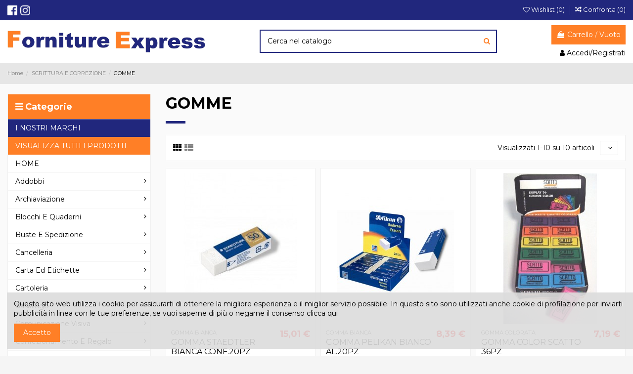

--- FILE ---
content_type: text/html; charset=utf-8
request_url: https://www.forniturexpress.com/341-gomme
body_size: 27687
content:
<!doctype html>
<html lang="it">

<head>
    
        
  <meta charset="utf-8">


  <meta http-equiv="x-ua-compatible" content="ie=edge">



  


  <title>GOMME | Vendita Online al miglior prezzo prodotti di cancelleria, cartoleria ed ufficio| Forniture Express</title>
  <meta name="description" content="Scopri i prodotti della categoria GOMME in vendita online tantissimi prodotti di cancelleria,cartoleria ed ufficio al miglior prezzo | Forniture Express">
  <meta name="keywords" content="GOMME, Forniture Express">
    
                                        <link rel="canonical" href="https://www.forniturexpress.com/341-gomme">
                        

  
          <link rel="alternate" href="https://www.forniturexpress.com/341-gomme" hreflang="it">
      



    <meta property="og:title" content="GOMME | Vendita Online al miglior prezzo prodotti di cancelleria, cartoleria ed ufficio| Forniture Express"/>
    <meta property="og:url" content="https://www.forniturexpress.com/341-gomme"/>
    <meta property="og:site_name" content="Forniture Express"/>
    <meta property="og:description" content="Scopri i prodotti della categoria GOMME in vendita online tantissimi prodotti di cancelleria,cartoleria ed ufficio al miglior prezzo | Forniture Express">
    <meta property="og:type" content="website">



            
          <meta property="og:image" content="https://www.forniturexpress.com/img/forniture-express-logo-1600848290.jpg" />
    
    





      <meta name="viewport" content="initial-scale=1,user-scalable=no,maximum-scale=1,width=device-width">
  




  <link rel="icon" type="image/vnd.microsoft.icon" href="/img/favicon.ico?1600848290">
  <link rel="shortcut icon" type="image/x-icon" href="/img/favicon.ico?1600848290">
    


      <link href="https://fonts.googleapis.com/css2?family=Montserrat:ital,wght@0,100;0,200;0,300;0,400;0,500;0,600;0,700;0,800;0,900;1,100;1,200;1,300;1,400;1,500;1,600;1,700;1,800;1,900&amp;display=swap" rel="stylesheet">
    



<script type="application/ld+json">

{
"@context": "https://schema.org",
"@type": "Organization",
"url": "https://www.forniturexpress.com/",
"name": "Forniture Express",
"logo": "/img/forniture-express-logo-1600848290.jpg",
"@id": "#store-organization"
}

</script>




    <link rel="stylesheet" href="https://www.forniturexpress.com/themes/forniturexpress/assets/cache/theme-1e5cdd163.css" type="text/css" media="all">




  

  <script type="text/javascript">
        var elementorFrontendConfig = {"isEditMode":"","stretchedSectionContainer":"","is_rtl":""};
        var iqitTheme = {"rm_sticky":"0","rm_breakpoint":0,"op_preloader":"0","cart_style":"side","cart_confirmation":"notification","h_layout":"1","f_fixed":"","f_layout":"3","h_absolute":"0","h_sticky":"0","hw_width":"inherit","h_search_type":"full","pl_lazyload":true,"pl_infinity":true,"pl_rollover":true,"pl_crsl_autoplay":true,"pl_slider_ld":3,"pl_slider_d":3,"pl_slider_t":3,"pl_slider_p":1,"pp_thumbs":"left","pp_zoom":"inner","pp_tabs":"section"};
        var iqitcompare = {"nbProducts":0};
        var iqitcountdown_days = "d.";
        var iqitextendedproduct = {"speed":"70"};
        var iqitfdc_from = 0;
        var iqitmegamenu = {"sticky":"false","containerSelector":"#wrapper > .container"};
        var iqitwishlist = {"nbProducts":0};
        var prestashop = {"cart":{"products":[],"totals":{"total":{"type":"total","label":"Totale","amount":0,"value":"0,00\u00a0\u20ac"},"total_including_tax":{"type":"total","label":"Totale (IVA incl.)","amount":0,"value":"0,00\u00a0\u20ac"},"total_excluding_tax":{"type":"total","label":"Totale (IVA escl.)","amount":0,"value":"0,00\u00a0\u20ac"}},"subtotals":{"products":{"type":"products","label":"Totale parziale","amount":0,"value":"0,00\u00a0\u20ac"},"discounts":null,"shipping":{"type":"shipping","label":"Spedizione","amount":0,"value":"Gratis"},"tax":null},"products_count":0,"summary_string":"0 articoli","vouchers":{"allowed":0,"added":[]},"discounts":[],"minimalPurchase":0,"minimalPurchaseRequired":""},"currency":{"name":"Euro","iso_code":"EUR","iso_code_num":"978","sign":"\u20ac"},"customer":{"lastname":null,"firstname":null,"email":null,"birthday":null,"newsletter":null,"newsletter_date_add":null,"optin":null,"website":null,"company":null,"siret":null,"ape":null,"is_logged":false,"gender":{"type":null,"name":null},"addresses":[]},"language":{"name":"Italiano (Italian)","iso_code":"it","locale":"it-IT","language_code":"it","is_rtl":"0","date_format_lite":"d\/m\/Y","date_format_full":"d\/m\/Y H:i:s","id":1},"page":{"title":"","canonical":"https:\/\/www.forniturexpress.com\/341-gomme","meta":{"title":"GOMME | Vendita Online al miglior prezzo prodotti di cancelleria, cartoleria ed ufficio| Forniture Express","description":"Scopri i prodotti della categoria GOMME in vendita online tantissimi prodotti di cancelleria,cartoleria ed ufficio al miglior prezzo | Forniture Express","keywords":"GOMME, Forniture Express","robots":"index"},"page_name":"category","body_classes":{"lang-it":true,"lang-rtl":false,"country-IT":true,"currency-EUR":true,"layout-left-column":true,"page-category":true,"tax-display-enabled":true,"category-id-341":true,"category-GOMME":true,"category-id-parent-16":true,"category-depth-level-3":true},"admin_notifications":[]},"shop":{"name":"Forniture Express","logo":"\/img\/forniture-express-logo-1600848290.jpg","stores_icon":"\/img\/logo_stores.png","favicon":"\/img\/favicon.ico"},"urls":{"base_url":"https:\/\/www.forniturexpress.com\/","current_url":"https:\/\/www.forniturexpress.com\/341-gomme","shop_domain_url":"https:\/\/www.forniturexpress.com","img_ps_url":"https:\/\/www.forniturexpress.com\/img\/","img_cat_url":"https:\/\/www.forniturexpress.com\/img\/c\/","img_lang_url":"https:\/\/www.forniturexpress.com\/img\/l\/","img_prod_url":"https:\/\/www.forniturexpress.com\/img\/p\/","img_manu_url":"https:\/\/www.forniturexpress.com\/img\/m\/","img_sup_url":"https:\/\/www.forniturexpress.com\/img\/su\/","img_ship_url":"https:\/\/www.forniturexpress.com\/img\/s\/","img_store_url":"https:\/\/www.forniturexpress.com\/img\/st\/","img_col_url":"https:\/\/www.forniturexpress.com\/img\/co\/","img_url":"https:\/\/www.forniturexpress.com\/themes\/forniturexpress\/assets\/img\/","css_url":"https:\/\/www.forniturexpress.com\/themes\/forniturexpress\/assets\/css\/","js_url":"https:\/\/www.forniturexpress.com\/themes\/forniturexpress\/assets\/js\/","pic_url":"https:\/\/www.forniturexpress.com\/upload\/","pages":{"address":"https:\/\/www.forniturexpress.com\/indirizzo","addresses":"https:\/\/www.forniturexpress.com\/indirizzi","authentication":"https:\/\/www.forniturexpress.com\/login","cart":"https:\/\/www.forniturexpress.com\/carrello","category":"https:\/\/www.forniturexpress.com\/index.php?controller=category","cms":"https:\/\/www.forniturexpress.com\/index.php?controller=cms","contact":"https:\/\/www.forniturexpress.com\/contattaci","discount":"https:\/\/www.forniturexpress.com\/buoni-sconto","guest_tracking":"https:\/\/www.forniturexpress.com\/tracciatura-ospite","history":"https:\/\/www.forniturexpress.com\/cronologia-ordini","identity":"https:\/\/www.forniturexpress.com\/dati-personali","index":"https:\/\/www.forniturexpress.com\/","my_account":"https:\/\/www.forniturexpress.com\/account","order_confirmation":"https:\/\/www.forniturexpress.com\/conferma-ordine","order_detail":"https:\/\/www.forniturexpress.com\/index.php?controller=order-detail","order_follow":"https:\/\/www.forniturexpress.com\/segui-ordine","order":"https:\/\/www.forniturexpress.com\/ordine","order_return":"https:\/\/www.forniturexpress.com\/index.php?controller=order-return","order_slip":"https:\/\/www.forniturexpress.com\/buono-ordine","pagenotfound":"https:\/\/www.forniturexpress.com\/pagina-non-trovata","password":"https:\/\/www.forniturexpress.com\/recupero-password","pdf_invoice":"https:\/\/www.forniturexpress.com\/index.php?controller=pdf-invoice","pdf_order_return":"https:\/\/www.forniturexpress.com\/index.php?controller=pdf-order-return","pdf_order_slip":"https:\/\/www.forniturexpress.com\/index.php?controller=pdf-order-slip","prices_drop":"https:\/\/www.forniturexpress.com\/offerte","product":"https:\/\/www.forniturexpress.com\/index.php?controller=product","search":"https:\/\/www.forniturexpress.com\/ricerca","sitemap":"https:\/\/www.forniturexpress.com\/Mappa del sito","stores":"https:\/\/www.forniturexpress.com\/negozi","supplier":"https:\/\/www.forniturexpress.com\/fornitori","register":"https:\/\/www.forniturexpress.com\/login?create_account=1","order_login":"https:\/\/www.forniturexpress.com\/ordine?login=1"},"alternative_langs":{"it":"https:\/\/www.forniturexpress.com\/341-gomme"},"theme_assets":"\/themes\/forniturexpress\/assets\/","actions":{"logout":"https:\/\/www.forniturexpress.com\/?mylogout="},"no_picture_image":{"bySize":{"small_default":{"url":"https:\/\/www.forniturexpress.com\/img\/p\/it-default-small_default.jpg","width":98,"height":127},"cart_default":{"url":"https:\/\/www.forniturexpress.com\/img\/p\/it-default-cart_default.jpg","width":125,"height":162},"home_default":{"url":"https:\/\/www.forniturexpress.com\/img\/p\/it-default-home_default.jpg","width":236,"height":305},"large_default":{"url":"https:\/\/www.forniturexpress.com\/img\/p\/it-default-large_default.jpg","width":381,"height":492},"medium_default":{"url":"https:\/\/www.forniturexpress.com\/img\/p\/it-default-medium_default.jpg","width":452,"height":584},"thickbox_default":{"url":"https:\/\/www.forniturexpress.com\/img\/p\/it-default-thickbox_default.jpg","width":1100,"height":1422}},"small":{"url":"https:\/\/www.forniturexpress.com\/img\/p\/it-default-small_default.jpg","width":98,"height":127},"medium":{"url":"https:\/\/www.forniturexpress.com\/img\/p\/it-default-large_default.jpg","width":381,"height":492},"large":{"url":"https:\/\/www.forniturexpress.com\/img\/p\/it-default-thickbox_default.jpg","width":1100,"height":1422},"legend":""}},"configuration":{"display_taxes_label":true,"display_prices_tax_incl":true,"is_catalog":false,"show_prices":true,"opt_in":{"partner":false},"quantity_discount":{"type":"discount","label":"Sconto"},"voucher_enabled":0,"return_enabled":0},"field_required":[],"breadcrumb":{"links":[{"title":"Home","url":"https:\/\/www.forniturexpress.com\/"},{"title":"SCRITTURA E CORREZIONE","url":"https:\/\/www.forniturexpress.com\/16-scrittura-e-correzione"},{"title":"GOMME","url":"https:\/\/www.forniturexpress.com\/341-gomme"}],"count":3},"link":{"protocol_link":"https:\/\/","protocol_content":"https:\/\/"},"time":1768396129,"static_token":"fdfe7056676a23b6dda57bbde477cbe1","token":"fb0bedf80fbc68637fd67c84dfa1ab45"};
        var psemailsubscription_subscription = "https:\/\/www.forniturexpress.com\/module\/ps_emailsubscription\/subscription";
      </script>



  <!-- emarketing start -->


<!-- emarketing end --><script type="text/javascript">
    var show_warning_info = "";
    var show_warning_text = "Non hai inserito i campi per fattura elettronica (codice PEC / SDI) per uno o più indirizzi salvati. Modifica i tuoi indirizzi e inserisci questi dati per poter ricevere la fattura elettronica dell'ordine.";
    var errorDni = "Il campo CF non è valido";
    var errorVat = "Il campo P.IVA non è valido";
    var sdiError = "Il campo SDI non è valido (7 caratteri alfanumerici)";
    var sdiErrorPA = "Il campo SDI non è valido (6 caratteri alfanumerici)"
</script>
  <script async src="https://www.googletagmanager.com/gtag/js?id=G-1YHQV4J26G"></script>
  <script>
    window.dataLayer = window.dataLayer || [];
    function gtag(){dataLayer.push(arguments);}
    gtag('js', new Date());
    gtag(
      'config',
      'G-1YHQV4J26G',
      {
        'debug_mode':false
                              }
    );
  </script>

 



    
    
     <script data-ad-client="ca-pub-2824325639925310" async src="https://pagead2.googlesyndication.com/pagead/js/adsbygoogle.js"></script> </head>

<body id="category" class="lang-it country-it currency-eur layout-left-column page-category tax-display-enabled category-id-341 category-gomme category-id-parent-16 category-depth-level-3 body-desktop-header-style-w-1">


    


<main id="main-page-content"  >
    
            

    <header id="header" class="desktop-header-style-w-1">
        
            
  <div class="header-banner">
    
  </div>




            <nav class="header-nav">
        <div class="container">
    
        <div class="row justify-content-between">
            <div class="col col-auto col-md left-nav">
                                
      
    <div id="iqithtmlandbanners-block-2"  class="d-inline-block">
        <div class="rte-content d-inline-block">
            <p><a target="_blank" href="https://www.facebook.com/ForniturExpress" rel="noreferrer noopener"><img width="20" height="20" src="/img/cms/Facebook.png" alt="Facebook" /></a>  <a target="_blank" href="https://www.instagram.com/forniture.express/" rel="noreferrer noopener"><img width="20" height="20" src="/img/cms/Instagram.png" alt="Instagram" /></a>  </p>
        </div>
    </div>


  

            </div>
            <div class="col col-auto center-nav text-center">
                
             </div>
            <div class="col col-auto col-md right-nav text-right">
                <div class="d-inline-block">
    <a href="//www.forniturexpress.com/module/iqitwishlist/view">
        <i class="fa fa-heart-o" aria-hidden="true"></i> Wishlist (<span
                id="iqitwishlist-nb"></span>)
    </a>
</div>
<div class="d-inline-block">
    <a href="//www.forniturexpress.com/module/iqitcompare/comparator">
        <i class="fa fa-random" aria-hidden="true"></i> <span>Confronta (<span
                    id="iqitcompare-nb"></span>)</span>
    </a>
</div>

             </div>
        </div>

                        </div>
            </nav>
        



<div id="desktop-header" class="desktop-header-style-1">
            
<div class="header-top">
    <div id="desktop-header-container" class="container">
        <div class="row align-items-center">
                            <div class="col col-auto col-header-left">
                    <div id="desktop_logo">
                        <a href="https://www.forniturexpress.com/">
                            <img class="logo img-fluid"
                                 src="/img/forniture-express-logo-1600848290.jpg"                                  alt="Forniture Express">
                        </a>
                    </div>
                    
                </div>
                <div class="col col-header-center">
                                        <!-- Block search module TOP -->

<!-- Block search module TOP -->
<div id="search_widget" class="search-widget" data-search-controller-url="https://www.forniturexpress.com/module/iqitsearch/searchiqit">
    <form method="get" action="https://www.forniturexpress.com/module/iqitsearch/searchiqit">
        <input type="hidden" name="fc" value="module">
        <input type="hidden" name="module" value="iqitsearch">
        <input type="hidden" name="controller" value="searchiqit">
        <div class="input-group">
            <input type="text" name="s" value="" data-all-text="Mostra tutti i risultati"
                   data-blog-text="Post del blog"
                   data-product-text="Prodotto"
                   data-brands-text="Marchio"
                   placeholder="Cerca nel catalogo" class="form-control form-search-control" />
            <button type="submit" class="search-btn">
                <i class="fa fa-search"></i>
            </button>
        </div>
    </form>
</div>
<!-- /Block search module TOP -->

<!-- /Block search module TOP -->


                    
                </div>
                        <div class="col col-auto col-header-right text-right">
                                    
                                            <div id="ps-shoppingcart-wrapper">
    <div id="ps-shoppingcart"
         class="header-cart-default ps-shoppingcart side-cart">
         <div id="blockcart" class="blockcart cart-preview"
         data-refresh-url="//www.forniturexpress.com/module/ps_shoppingcart/ajax">
        <a id="cart-toogle" class="cart-toogle header-btn header-cart-btn" data-toggle="dropdown" data-display="static">
            <i class="fa fa-shopping-bag fa-fw icon" aria-hidden="true"><span class="cart-products-count-btn  d-none">0</span></i>
            <span class="info-wrapper">
            <span class="title">Carrello</span>
            <span class="cart-toggle-details">
            <span class="text-faded cart-separator"> / </span>
                            Vuoto
                        </span>
            </span>
        </a>
        <div id="_desktop_blockcart-content" class="dropdown-menu-custom dropdown-menu">
    <div id="blockcart-content" class="blockcart-content" >
        <div class="cart-title">
            <span class="modal-title">Il tuo carrello</span>
            <button type="button" id="js-cart-close" class="close">
                <span>×</span>
            </button>
            <hr>
        </div>
                    <span class="no-items">Non ci sono più articoli nel tuo carrello</span>
            </div>
</div> </div>




    </div>
</div>

                                        
                
                <div id="user_info">
            <a
                href="https://www.forniturexpress.com/account"
                title="Accedi al tuo account cliente"
                rel="nofollow"
        ><i class="fa fa-user" aria-hidden="true"></i>
            <span>Accedi/Registrati</span>
        </a>
    </div>


                
            </div>
            <div class="col-12">
                <div class="row">
                    
                </div>
            </div>
        </div>
    </div>
</div>
<div class="container iqit-megamenu-container">	<div id="iqitmegamenu-wrapper" class="iqitmegamenu-wrapper iqitmegamenu-all">
		<div class="container container-iqitmegamenu">
		<div id="iqitmegamenu-horizontal" class="iqitmegamenu  clearfix" role="navigation">

								
				<nav id="cbp-hrmenu" class="cbp-hrmenu cbp-horizontal cbp-hrsub-narrow">
					<ul>
											</ul>
				</nav>
		</div>
		</div>
		<div id="sticky-cart-wrapper"></div>
	</div>

<div id="_desktop_iqitmegamenu-mobile">
	<ul id="iqitmegamenu-mobile">
		



	
	<li><a  href="/2-home" >VISUALIZZA TUTTI I PRODOTTI</a></li><li><span class="mm-expand"><i class="fa fa-angle-down expand-icon" aria-hidden="true"></i><i class="fa fa-angle-up close-icon" aria-hidden="true"></i></span><a  href="https://www.forniturexpress.com/107-addobbi" >ADDOBBI</a>
	<ul><li><a  href="https://www.forniturexpress.com/108-cornici" >CORNICI</a></li></ul></li><li><span class="mm-expand"><i class="fa fa-angle-down expand-icon" aria-hidden="true"></i><i class="fa fa-angle-up close-icon" aria-hidden="true"></i></span><a  href="https://www.forniturexpress.com/26-archiviazione" >ARCHIVIAZIONE</a>
	<ul><li><a  href="https://www.forniturexpress.com/27-cartelle-e-cartelline" >CARTELLE E CARTELLINE</a></li><li><a  href="https://www.forniturexpress.com/76-buste" >BUSTE</a></li><li><a  href="https://www.forniturexpress.com/78-portalistini" >PORTALISTINI</a></li><li><a  href="https://www.forniturexpress.com/99-spirali" >SPIRALI</a></li><li><a  href="https://www.forniturexpress.com/115-dorsetti-triangolari" >DORSETTI TRIANGOLARI</a></li><li><a  href="https://www.forniturexpress.com/124-raccoglitori" >RACCOGLITORI</a></li><li><a  href="https://www.forniturexpress.com/142-copriquadernone" >COPRIQUADERNONE</a></li><li><a  href="https://www.forniturexpress.com/146-portablocchi" >PORTABLOCCHI</a></li><li><a  href="https://www.forniturexpress.com/230-scatola-progetti" >SCATOLA PROGETTI</a></li><li><a  href="https://www.forniturexpress.com/247-buste-in-plastica" >BUSTE IN PLASTICA</a></li><li><a  href="https://www.forniturexpress.com/290-album-foto" >ALBUM FOTO</a></li><li><a  href="https://www.forniturexpress.com/291-portacard" >PORTACARD</a></li><li><a  href="https://www.forniturexpress.com/362-termocopertine" >TERMOCOPERTINE</a></li><li><a  href="https://www.forniturexpress.com/419-coprilibro" >COPRILIBRO</a></li><li><a  href="https://www.forniturexpress.com/459-porta-documenti" >PORTA DOCUMENTI</a></li><li><a  href="https://www.forniturexpress.com/461-album-per-usi-speciali" >ALBUM PER USI SPECIALI</a></li><li><a  href="https://www.forniturexpress.com/570-copertine" >COPERTINE</a></li><li><a  href="https://www.forniturexpress.com/594-faldoni" >FALDONI</a></li><li><a  href="https://www.forniturexpress.com/657-portanomi-e-portabadge" >PORTANOMI E PORTABADGE</a></li><li><a  href="https://www.forniturexpress.com/698-spirali-plastica" >SPIRALI PLASTICA</a></li><li><a  href="https://www.forniturexpress.com/734-carta-e-cartoncino" >CARTA E CARTONCINO</a></li><li><a  href="https://www.forniturexpress.com/795-coprilibri-e-coprimaxi" >COPRILIBRI E COPRIMAXI</a></li><li><a  href="https://www.forniturexpress.com/802-separatori-in-cartoncino" >SEPARATORI IN CARTONCINO</a></li><li><a  href="https://www.forniturexpress.com/822-contabilita" >CONTABILITA&#039;</a></li></ul></li><li><span class="mm-expand"><i class="fa fa-angle-down expand-icon" aria-hidden="true"></i><i class="fa fa-angle-up close-icon" aria-hidden="true"></i></span><a  href="https://www.forniturexpress.com/64-blocchi-e-quaderni" >BLOCCHI E QUADERNI</a>
	<ul><li><a  href="https://www.forniturexpress.com/65-maxi-quaderni" >MAXI QUADERNI</a></li><li><a  href="https://www.forniturexpress.com/141-blocchetti-memo" >BLOCCHETTI MEMO</a></li><li><a  href="https://www.forniturexpress.com/181-quaderni-cartonati" >QUADERNI CARTONATI</a></li><li><a  href="https://www.forniturexpress.com/234-rubriche" >RUBRICHE</a></li><li><a  href="https://www.forniturexpress.com/246-quaderni-a5" >QUADERNI A5</a></li><li><a  href="https://www.forniturexpress.com/278-separatori-in-cartoncino" >SEPARATORI IN CARTONCINO</a></li><li><a  href="https://www.forniturexpress.com/287-quadernone-brossurato" >QUADERNONE BROSSURATO</a></li><li><a  href="https://www.forniturexpress.com/408-rubrica-murale" >RUBRICA MURALE</a></li><li><a  href="https://www.forniturexpress.com/434-ricambi-anelli" >RICAMBI ANELLI</a></li><li><a  href="https://www.forniturexpress.com/442-quaderno-spirale" >QUADERNO SPIRALE</a></li><li><a  href="https://www.forniturexpress.com/446-fogli-protocollo" >FOGLI PROTOCOLLO</a></li><li><a  href="https://www.forniturexpress.com/517-quaderno-maxi-spirale" >QUADERNO MAXI SPIRALE</a></li><li><a  href="https://www.forniturexpress.com/566-block-notes" >BLOCK NOTES</a></li><li><a  href="https://www.forniturexpress.com/627-blocco-architetto" >BLOCCO ARCHITETTO</a></li><li><a  href="https://www.forniturexpress.com/658-post" >POST</a></li><li><a  href="https://www.forniturexpress.com/689-blocco-schizzo" >BLOCCO SCHIZZO</a></li><li><a  href="https://www.forniturexpress.com/711-blocchi-architetto" >Blocchi Architetto</a></li><li><a  href="https://www.forniturexpress.com/743-blocco-accademia" >BLOCCO ACCADEMIA</a></li><li><a  href="https://www.forniturexpress.com/758-quaderni" >Quaderni</a></li><li><a  href="https://www.forniturexpress.com/778-ricambi-per-quaderni" >RICAMBI PER QUADERNI</a></li><li><a  href="https://www.forniturexpress.com/800-agenda" >AGENDA</a></li></ul></li><li><span class="mm-expand"><i class="fa fa-angle-down expand-icon" aria-hidden="true"></i><i class="fa fa-angle-up close-icon" aria-hidden="true"></i></span><a  href="https://www.forniturexpress.com/80-buste-e-spedizione" >BUSTE E SPEDIZIONE</a>
	<ul><li><a  href="https://www.forniturexpress.com/81-buste" >BUSTE</a></li><li><a  href="https://www.forniturexpress.com/253-buste-gialle" >BUSTE GIALLE</a></li><li><a  href="https://www.forniturexpress.com/307-buste-imbottite" >BUSTE IMBOTTITE</a></li><li><a  href="https://www.forniturexpress.com/320-buste-bianche" >BUSTE BIANCHE</a></li><li><a  href="https://www.forniturexpress.com/414-imballaggio" >IMBALLAGGIO</a></li><li><a  href="https://www.forniturexpress.com/609-buste-avorio" >BUSTE AVORIO</a></li><li><a  href="https://www.forniturexpress.com/702-biglietti" >BIGLIETTI</a></li></ul></li><li><span class="mm-expand"><i class="fa fa-angle-down expand-icon" aria-hidden="true"></i><i class="fa fa-angle-up close-icon" aria-hidden="true"></i></span><a  href="https://www.forniturexpress.com/30-cancelleria" >CANCELLERIA</a>
	<ul><li><a  href="https://www.forniturexpress.com/31-spillatrice" >SPILLATRICE</a></li><li><a  href="https://www.forniturexpress.com/35-carta-carbone" >CARTA CARBONE</a></li><li><a  href="https://www.forniturexpress.com/39-minuteria" >MINUTERIA</a></li><li><a  href="https://www.forniturexpress.com/41-perforatore-per-fogli" >PERFORATORE PER FOGLI</a></li><li><a  href="https://www.forniturexpress.com/53-spillatrice-a-pinza" >SPILLATRICE A PINZA</a></li><li><a  href="https://www.forniturexpress.com/54-spillatrice-mini" >SPILLATRICE MINI</a></li><li><a  href="https://www.forniturexpress.com/62-tombolino" >TOMBOLINO</a></li><li><a  href="https://www.forniturexpress.com/67-temperamatite" >TEMPERAMATITE</a></li><li><a  href="https://www.forniturexpress.com/85-colla" >COLLA</a></li><li><a  href="https://www.forniturexpress.com/102-forbici" >FORBICI</a></li><li><a  href="https://www.forniturexpress.com/123-pasta-per-modellare" >PASTA PER MODELLARE</a></li><li><a  href="https://www.forniturexpress.com/176-salvabuchi" >SALVABUCHI</a></li><li><a  href="https://www.forniturexpress.com/185-kit-ufficio" >KIT UFFICIO</a></li><li><a  href="https://www.forniturexpress.com/186-taglierino" >TAGLIERINO</a></li><li><a  href="https://www.forniturexpress.com/190-nastri-adesivi" >Nastri adesivi</a></li><li><a  href="https://www.forniturexpress.com/194-cutter" >CUTTER</a></li><li><a  href="https://www.forniturexpress.com/198-gomme-da-cancellare" >GOMME DA CANCELLARE</a></li><li><a  href="https://www.forniturexpress.com/249-cestino-carta" >CESTINO CARTA</a></li><li><a  href="https://www.forniturexpress.com/314-punesse" >Punesse</a></li><li><a  href="https://www.forniturexpress.com/327-impugnatura" >IMPUGNATURA</a></li><li><a  href="https://www.forniturexpress.com/361-timbri" >TIMBRI</a></li><li><a  href="https://www.forniturexpress.com/363-tendinastro" >TENDINASTRO</a></li><li><a  href="https://www.forniturexpress.com/364-dispenser" >DISPENSER</a></li><li><a  href="https://www.forniturexpress.com/377-spilli" >SPILLI</a></li><li><a  href="https://www.forniturexpress.com/379-spilli-per-cartina" >SPILLI PER CARTINA</a></li><li><a  href="https://www.forniturexpress.com/382-cucitrice-a-pinza" >CUCITRICE A PINZA</a></li><li><a  href="https://www.forniturexpress.com/388-set-per-ufficio" >SET PER UFFICIO</a></li><li><a  href="https://www.forniturexpress.com/453-pressini-metallici" >PRESSINI METALLICI</a></li><li><a  href="https://www.forniturexpress.com/458-portapenna" >PORTAPENNA</a></li><li><a  href="https://www.forniturexpress.com/464-sicurezza" >SICUREZZA</a></li><li><a  href="https://www.forniturexpress.com/468-manutenzione" >MANUTENZIONE</a></li><li><a  href="https://www.forniturexpress.com/469-pistola-silicone" >PISTOLA SILICONE</a></li><li><a  href="https://www.forniturexpress.com/478-perforatori" >PERFORATORI</a></li><li><a  href="https://www.forniturexpress.com/512-mollettone" >MOLLETTONE</a></li><li><a  href="https://www.forniturexpress.com/525-levapunti" >LEVAPUNTI </a></li><li><a  href="https://www.forniturexpress.com/528-kit-scrivania" >KIT SCRIVANIA</a></li><li><a  href="https://www.forniturexpress.com/532-graffette-giganti" >GRAFFETTE GIGANTI</a></li><li><a  href="https://www.forniturexpress.com/549-evidenziatori" >EVIDENZIATORI</a></li><li><a  href="https://www.forniturexpress.com/638-bagnadita" >BAGNADITA</a></li><li><a  href="https://www.forniturexpress.com/639-appendiquadro" >APPENDIQUADRO </a></li><li><a  href="https://www.forniturexpress.com/642-angoli-adesivi" >ANGOLI ADESIVI</a></li><li><a  href="https://www.forniturexpress.com/690-matita" >MATITA</a></li><li><a  href="https://www.forniturexpress.com/714-correttore" >CORRETTORE</a></li><li><a  href="https://www.forniturexpress.com/725-penne-e-refill" >PENNE E REFILL</a></li><li><a  href="https://www.forniturexpress.com/726-marcatori-e-pennarelli-indelebili" >MARCATORI E PENNARELLI INDELEBILI</a></li><li><a  href="https://www.forniturexpress.com/741-pastelli" >Pastelli</a></li><li><a  href="https://www.forniturexpress.com/757-pennarelli" >Pennarelli</a></li><li><a  href="https://www.forniturexpress.com/777-perforatore-fogli" >PERFORATORE FOGLI</a></li><li><a  href="https://www.forniturexpress.com/780-punti-per-spillatrice" >PUNTI PER SPILLATRICE</a></li><li><a  href="https://www.forniturexpress.com/793-astuccio" >ASTUCCIO</a></li><li><a  href="https://www.forniturexpress.com/797-pastelli-a-cera" >PASTELLI A CERA</a></li><li><a  href="https://www.forniturexpress.com/798-evidenziatore-penna" >EVIDENZIATORE PENNA</a></li></ul></li><li><span class="mm-expand"><i class="fa fa-angle-down expand-icon" aria-hidden="true"></i><i class="fa fa-angle-up close-icon" aria-hidden="true"></i></span><a  href="https://www.forniturexpress.com/36-carta-ed-etichette" >CARTA ED ETICHETTE</a>
	<ul><li><a  href="https://www.forniturexpress.com/37-carte-speciali" >CARTE SPECIALI</a></li><li><a  href="https://www.forniturexpress.com/105-carta-e-cartoncino" >CARTA E CARTONCINO</a></li><li><a  href="https://www.forniturexpress.com/110-carta-colorata" >CARTA COLORATA</a></li><li><a  href="https://www.forniturexpress.com/116-etichette-a-rotolo" >ETICHETTE A ROTOLO</a></li><li><a  href="https://www.forniturexpress.com/121-cartoncino" >CARTONCINO</a></li><li><a  href="https://www.forniturexpress.com/132-etichette-adesive" >ETICHETTE ADESIVE</a></li><li><a  href="https://www.forniturexpress.com/133-biglietti" >BIGLIETTI</a></li><li><a  href="https://www.forniturexpress.com/171-pergamena" >PERGAMENA</a></li><li><a  href="https://www.forniturexpress.com/295-carta-per-fotocopie" >CARTA PER FOTOCOPIE</a></li><li><a  href="https://www.forniturexpress.com/298-etichette-con-filo" >ETICHETTE CON FILO</a></li><li><a  href="https://www.forniturexpress.com/335-etichette" >ETICHETTE </a></li><li><a  href="https://www.forniturexpress.com/412-carta-in-rotoli" >CARTA IN ROTOLI</a></li><li><a  href="https://www.forniturexpress.com/514-carta-modulo-continuo" >CARTA MODULO CONTINUO</a></li><li><a  href="https://www.forniturexpress.com/541-copertine-trasparente" >COPERTINE TRASPARENTE</a></li><li><a  href="https://www.forniturexpress.com/554-etichette-per-stampanti" >ETICHETTE PER STAMPANTI</a></li><li><a  href="https://www.forniturexpress.com/599-carta-regalo" >CARTA REGALO</a></li><li><a  href="https://www.forniturexpress.com/718-cartelle-e-cartelline" >CARTELLE E CARTELLINE</a></li><li><a  href="https://www.forniturexpress.com/771-carta-carbone" >CARTA CARBONE</a></li><li><a  href="https://www.forniturexpress.com/785-blocchetti-memo" >BLOCCHETTI MEMO</a></li><li><a  href="https://www.forniturexpress.com/812-carta-e-cartoncino" >CARTA E CARTONCINO</a></li></ul></li><li><span class="mm-expand"><i class="fa fa-angle-down expand-icon" aria-hidden="true"></i><i class="fa fa-angle-up close-icon" aria-hidden="true"></i></span><a  href="https://www.forniturexpress.com/9-cartoleria" >CARTOLERIA</a>
	<ul><li><a  href="https://www.forniturexpress.com/10-porta-pranzo" >PORTA-PRANZO </a></li><li><a  href="https://www.forniturexpress.com/11-zaino" >ZAINO</a></li><li><a  href="https://www.forniturexpress.com/13-astuccio" >ASTUCCIO</a></li><li><a  href="https://www.forniturexpress.com/15-tombolino" >TOMBOLINO</a></li><li><a  href="https://www.forniturexpress.com/25-diario" >DIARIO</a></li><li><a  href="https://www.forniturexpress.com/29-borraccia" >BORRACCIA</a></li><li><a  href="https://www.forniturexpress.com/32-trolley" >TROLLEY</a></li><li><a  href="https://www.forniturexpress.com/55-zaino-asilo" >ZAINO ASILO</a></li><li><a  href="https://www.forniturexpress.com/58-zaino-trolley" >ZAINO-TROLLEY</a></li><li><a  href="https://www.forniturexpress.com/60-borsa-palestra" >BORSA PALESTRA</a></li><li><a  href="https://www.forniturexpress.com/61-sacca-portatutto" >SACCA PORTATUTTO</a></li><li><a  href="https://www.forniturexpress.com/63-bustina" >BUSTINA</a></li><li><a  href="https://www.forniturexpress.com/95-asciugamano" >ASCIUGAMANO</a></li><li><a  href="https://www.forniturexpress.com/177-portapenna" >PORTAPENNA</a></li><li><a  href="https://www.forniturexpress.com/596-raccoglitori" >RACCOGLITORI</a></li><li><a  href="https://www.forniturexpress.com/651-biglietti" >BIGLIETTI</a></li><li><a  href="https://www.forniturexpress.com/656-agenda" >AGENDA</a></li><li><a  href="https://www.forniturexpress.com/676-occhiali" >OCCHIALI</a></li><li><a  href="https://www.forniturexpress.com/677-planninig" >PLANNINIG</a></li><li><a  href="https://www.forniturexpress.com/681-mollettone" >MOLLETTONE</a></li><li><a  href="https://www.forniturexpress.com/688-portapenne" >PORTAPENNE</a></li><li><a  href="https://www.forniturexpress.com/692-gesso" >GESSO</a></li><li><a  href="https://www.forniturexpress.com/700-borsetta" >BORSETTA</a></li><li><a  href="https://www.forniturexpress.com/732-maxi-quaderni" >MAXI QUADERNI</a></li><li><a  href="https://www.forniturexpress.com/733-dispenser" >DISPENSER </a></li><li><a  href="https://www.forniturexpress.com/740-portacolori" >Portacolori</a></li><li><a  href="https://www.forniturexpress.com/779-carte-speciali" >CARTE SPECIALI</a></li></ul></li><li><span class="mm-expand"><i class="fa fa-angle-down expand-icon" aria-hidden="true"></i><i class="fa fa-angle-up close-icon" aria-hidden="true"></i></span><a  href="https://www.forniturexpress.com/139-casalingo" >CASALINGO</a>
	<ul><li><a  href="https://www.forniturexpress.com/140-borraccia" >BORRACCIA</a></li><li><a  href="https://www.forniturexpress.com/661-buste" >BUSTE</a></li><li><a  href="https://www.forniturexpress.com/683-set-pappa" >SET PAPPA</a></li><li><a  href="https://www.forniturexpress.com/742-tovaglia" >TOVAGLIA</a></li><li><a  href="https://www.forniturexpress.com/766-porta-merenda" >Porta merenda</a></li><li><a  href="https://www.forniturexpress.com/784-tovagliette" >TOVAGLIETTE</a></li></ul></li><li><span class="mm-expand"><i class="fa fa-angle-down expand-icon" aria-hidden="true"></i><i class="fa fa-angle-up close-icon" aria-hidden="true"></i></span><a  href="https://www.forniturexpress.com/117-comunicazione-visiva" >COMUNICAZIONE VISIVA</a>
	<ul><li><a  href="https://www.forniturexpress.com/118-lavagna-in-sughero" >LAVAGNA IN SUGHERO</a></li><li><a  href="https://www.forniturexpress.com/202-lavagna" >LAVAGNA</a></li><li><a  href="https://www.forniturexpress.com/348-portanomi-e-portabadge" >PORTANOMI E PORTABADGE</a></li><li><a  href="https://www.forniturexpress.com/391-magneti" >MAGNETI </a></li><li><a  href="https://www.forniturexpress.com/399-carta-e-cartoncino" >CARTA E CARTONCINO</a></li><li><a  href="https://www.forniturexpress.com/624-blocchi-per-lavagna" >BLOCCHI PER LAVAGNA</a></li><li><a  href="https://www.forniturexpress.com/694-carta-colorata" >CARTA COLORATA</a></li><li><a  href="https://www.forniturexpress.com/713-carta-geografica" >CARTA GEOGRAFICA</a></li></ul></li><li><span class="mm-expand"><i class="fa fa-angle-down expand-icon" aria-hidden="true"></i><i class="fa fa-angle-up close-icon" aria-hidden="true"></i></span><a  href="https://www.forniturexpress.com/96-confezionamento-e-regalo" >CONFEZIONAMENTO E REGALO</a>
	<ul><li><a  href="https://www.forniturexpress.com/97-buste" >BUSTE</a></li><li><a  href="https://www.forniturexpress.com/126-stelle-decorative" >STELLE DECORATIVE</a></li><li><a  href="https://www.forniturexpress.com/129-sacchetti" >SACCHETTI</a></li><li><a  href="https://www.forniturexpress.com/130-sacca-portatutto" >SACCA PORTATUTTO</a></li><li><a  href="https://www.forniturexpress.com/237-nastro" >NASTRO</a></li><li><a  href="https://www.forniturexpress.com/353-carta-regalo" >CARTA REGALO</a></li><li><a  href="https://www.forniturexpress.com/384-spago" >SPAGO</a></li><li><a  href="https://www.forniturexpress.com/544-fiocchetti-decorativi" >FIOCCHETTI DECORATIVI</a></li><li><a  href="https://www.forniturexpress.com/680-buste-in-plastica" >BUSTE IN PLASTICA</a></li><li><a  href="https://www.forniturexpress.com/727-penna-regalo" >PENNA REGALO</a></li><li><a  href="https://www.forniturexpress.com/756-scatola-progetti" >SCATOLA PROGETTI</a></li><li><a  href="https://www.forniturexpress.com/786-carta-crespa-e-carta-velina" >CARTA CRESPA E CARTA VELINA</a></li><li><a  href="https://www.forniturexpress.com/790-coccarde" >COCCARDE</a></li><li><a  href="https://www.forniturexpress.com/816-penne-e-refill" >PENNE E REFILL</a></li><li><a  href="https://www.forniturexpress.com/819-paglia" >PAGLIA</a></li><li><a  href="https://www.forniturexpress.com/823-fogli-cellofan" >FOGLI CELLOFAN</a></li><li><a  href="https://www.forniturexpress.com/824-scatola" >SCATOLA</a></li><li><a  href="https://www.forniturexpress.com/825-scatole" >SCATOLE</a></li></ul></li><li><span class="mm-expand"><i class="fa fa-angle-down expand-icon" aria-hidden="true"></i><i class="fa fa-angle-up close-icon" aria-hidden="true"></i></span><a  href="https://www.forniturexpress.com/42-disegno-e-didattica" >DISEGNO E DIDATTICA</a>
	<ul><li><a  href="https://www.forniturexpress.com/43-glitter" >GLITTER</a></li><li><a  href="https://www.forniturexpress.com/49-tempera" >TEMPERA</a></li><li><a  href="https://www.forniturexpress.com/51-pastelli" >Pastelli</a></li><li><a  href="https://www.forniturexpress.com/87-pennelli" >PENNELLI</a></li><li><a  href="https://www.forniturexpress.com/101-carta-crespa-e-carta-velina" >CARTA CRESPA E CARTA VELINA</a></li><li><a  href="https://www.forniturexpress.com/103-tavolozza" >TAVOLOZZA</a></li><li><a  href="https://www.forniturexpress.com/119-articoli-per-la-creativita" >ARTICOLI PER LA CREATIVITA&#039;</a></li><li><a  href="https://www.forniturexpress.com/145-pennarelli-pastelli" >Pennarelli+Pastelli</a></li><li><a  href="https://www.forniturexpress.com/156-compassi" >COMPASSI</a></li><li><a  href="https://www.forniturexpress.com/158-cartoncino" >CARTONCINO</a></li><li><a  href="https://www.forniturexpress.com/161-pennarelli" >Pennarelli</a></li><li><a  href="https://www.forniturexpress.com/163-squadra" >SQUADRA</a></li><li><a  href="https://www.forniturexpress.com/165-cartapesta" >CARTAPESTA</a></li><li><a  href="https://www.forniturexpress.com/166-pasta-per-modellare" >PASTA PER MODELLARE</a></li><li><a  href="https://www.forniturexpress.com/169-carta-e-cartoncino" >CARTA E CARTONCINO</a></li><li><a  href="https://www.forniturexpress.com/180-globi-geografici" >GLOBI GEOGRAFICI</a></li><li><a  href="https://www.forniturexpress.com/206-set-scuola" >SET SCUOLA</a></li><li><a  href="https://www.forniturexpress.com/208-spatole-per-modellare" >SPATOLE PER MODELLARE</a></li><li><a  href="https://www.forniturexpress.com/209-acquarello" >ACQUARELLO</a></li><li><a  href="https://www.forniturexpress.com/217-pastelli-a-cera" >PASTELLI A CERA</a></li><li><a  href="https://www.forniturexpress.com/225-articoli-didattici" >ARTICOLI DIDATTICI</a></li><li><a  href="https://www.forniturexpress.com/252-blocco-disegno-tecnico" >Blocco disegno tecnico</a></li><li><a  href="https://www.forniturexpress.com/299-carta-vellutata" >CARTA VELLUTATA</a></li><li><a  href="https://www.forniturexpress.com/300-cancellino" >CANCELLINO</a></li><li><a  href="https://www.forniturexpress.com/302-stecche" >STECCHE</a></li><li><a  href="https://www.forniturexpress.com/303-feltro" >FELTRO</a></li><li><a  href="https://www.forniturexpress.com/316-gesso" >GESSO</a></li><li><a  href="https://www.forniturexpress.com/321-etichette-adesive" >ETICHETTE ADESIVE</a></li><li><a  href="https://www.forniturexpress.com/350-vernice" >VERNICE</a></li><li><a  href="https://www.forniturexpress.com/355-strumenti-musicali" >STRUMENTI MUSICALI</a></li><li><a  href="https://www.forniturexpress.com/369-tele" >TELE</a></li><li><a  href="https://www.forniturexpress.com/373-sughero" >SUGHERO</a></li><li><a  href="https://www.forniturexpress.com/383-spatola-per-stucco" >SPATOLA PER STUCCO</a></li><li><a  href="https://www.forniturexpress.com/386-matita" >MATITA</a></li><li><a  href="https://www.forniturexpress.com/387-colori-a-olio" >COLORI A OLIO</a></li><li><a  href="https://www.forniturexpress.com/389-disegno" >DISEGNO</a></li><li><a  href="https://www.forniturexpress.com/393-riga" >Riga</a></li><li><a  href="https://www.forniturexpress.com/396-blocchetti-memo" >BLOCCHETTI MEMO</a></li><li><a  href="https://www.forniturexpress.com/407-rullo-per-pittura" >RULLO PER PITTURA</a></li><li><a  href="https://www.forniturexpress.com/439-figure-logiche-matematiche" >FIGURE LOGICHE MATEMATICHE</a></li><li><a  href="https://www.forniturexpress.com/445-punteruoli" >PUNTERUOLI</a></li><li><a  href="https://www.forniturexpress.com/481-pennino" >PENNINO</a></li><li><a  href="https://www.forniturexpress.com/498-pasta-piombo" >PASTA PIOMBO</a></li><li><a  href="https://www.forniturexpress.com/502-normografo" >Normografo</a></li><li><a  href="https://www.forniturexpress.com/529-articoli-tecnico" >Articoli tecnico</a></li><li><a  href="https://www.forniturexpress.com/533-goniometro" >Goniometro</a></li><li><a  href="https://www.forniturexpress.com/547-figure-logiche-geometriche" >FIGURE LOGICHE GEOMETRICHE</a></li><li><a  href="https://www.forniturexpress.com/562-curvilinea" >Curvilinea</a></li><li><a  href="https://www.forniturexpress.com/580-colori-a-dita" >COLORI A DITA</a></li><li><a  href="https://www.forniturexpress.com/581-colore-vetro" >COLORE VETRO</a></li><li><a  href="https://www.forniturexpress.com/585-cerchiografo" >Cerchiografo</a></li><li><a  href="https://www.forniturexpress.com/587-cavalletto-per-pittura" >CAVALLETTO PER PITTURA</a></li><li><a  href="https://www.forniturexpress.com/601-album-da-disegno" >Album da disegno</a></li><li><a  href="https://www.forniturexpress.com/611-carta-colorata" >CARTA COLORATA</a></li><li><a  href="https://www.forniturexpress.com/643-album-musica" >ALBUM MUSICA</a></li><li><a  href="https://www.forniturexpress.com/647-portamine" >PORTAMINE</a></li><li><a  href="https://www.forniturexpress.com/649-colla" >COLLA</a></li><li><a  href="https://www.forniturexpress.com/672-colla-termofusibile" >COLLA TERMOFUSIBILE</a></li><li><a  href="https://www.forniturexpress.com/678-bisturi" >BISTURI</a></li><li><a  href="https://www.forniturexpress.com/712-fogli-rame" >FOGLI RAME</a></li><li><a  href="https://www.forniturexpress.com/751-blocchi" >Blocchi</a></li><li><a  href="https://www.forniturexpress.com/776-minuteria" >MINUTERIA</a></li><li><a  href="https://www.forniturexpress.com/782-strumenti-musicale" >STRUMENTI MUSICALE</a></li><li><a  href="https://www.forniturexpress.com/787-carta-in-rotoli" >CARTA IN ROTOLI</a></li><li><a  href="https://www.forniturexpress.com/788-attivita" >ATTIVITA&#039;</a></li><li><a  href="https://www.forniturexpress.com/789-fustelle" >FUSTELLE</a></li><li><a  href="https://www.forniturexpress.com/791-stelle-decorative" >STELLE DECORATIVE</a></li><li><a  href="https://www.forniturexpress.com/805-sfera-kristal" >SFERA KRISTAL</a></li><li><a  href="https://www.forniturexpress.com/811-sfumino" >SFUMINO</a></li><li><a  href="https://www.forniturexpress.com/817-pistola-silicone" >PISTOLA SILICONE</a></li><li><a  href="https://www.forniturexpress.com/820-polistirolo" >POLISTIROLO</a></li><li><a  href="https://www.forniturexpress.com/821-polisterolo" >POLISTEROLO</a></li></ul></li><li><span class="mm-expand"><i class="fa fa-angle-down expand-icon" aria-hidden="true"></i><i class="fa fa-angle-up close-icon" aria-hidden="true"></i></span><a  href="https://www.forniturexpress.com/4-giocattoli" >GIOCATTOLI</a>
	<ul><li><a  href="https://www.forniturexpress.com/5-puzzle" >PUZZLE</a></li><li><a  href="https://www.forniturexpress.com/128-laboratorio" >LABORATORIO</a></li><li><a  href="https://www.forniturexpress.com/131-zaino" >ZAINO</a></li><li><a  href="https://www.forniturexpress.com/684-peluche" >PELUCHE</a></li><li><a  href="https://www.forniturexpress.com/715-punteruoli" >PUNTERUOLI</a></li></ul></li><li><span class="mm-expand"><i class="fa fa-angle-down expand-icon" aria-hidden="true"></i><i class="fa fa-angle-up close-icon" aria-hidden="true"></i></span><a  href="https://www.forniturexpress.com/73-macchine-per-ufficio" >MACCHINE PER UFFICIO</a>
	<ul><li><a  href="https://www.forniturexpress.com/74-mouse" >MOUSE</a></li><li><a  href="https://www.forniturexpress.com/75-tastiera" >TASTIERA</a></li><li><a  href="https://www.forniturexpress.com/113-taglierino" >TAGLIERINO</a></li><li><a  href="https://www.forniturexpress.com/138-distruggi-documenti" >DISTRUGGI DOCUMENTI</a></li><li><a  href="https://www.forniturexpress.com/173-plastificazione" >PLASTIFICAZIONE</a></li><li><a  href="https://www.forniturexpress.com/178-etichettatrice" >ETICHETTATRICE</a></li><li><a  href="https://www.forniturexpress.com/200-calcolatrice-ufficio" >CALCOLATRICE UFFICIO</a></li><li><a  href="https://www.forniturexpress.com/281-calcolatrice-scientifica" >CALCOLATRICE SCIENTIFICA</a></li><li><a  href="https://www.forniturexpress.com/288-plastificatrice" >PLASTIFICATRICE</a></li><li><a  href="https://www.forniturexpress.com/332-calcolatrice" >CALCOLATRICE</a></li><li><a  href="https://www.forniturexpress.com/427-rilegatrice-termica" >RILEGATRICE TERMICA</a></li><li><a  href="https://www.forniturexpress.com/664-taglierina" >TAGLIERINA</a></li><li><a  href="https://www.forniturexpress.com/665-dispender" >DISPENDER</a></li><li><a  href="https://www.forniturexpress.com/666-web-cam" >WEB CAM</a></li><li><a  href="https://www.forniturexpress.com/667-auricolari" >AURICOLARI</a></li><li><a  href="https://www.forniturexpress.com/668-cuffie" >CUFFIE</a></li></ul></li><li><span class="mm-expand"><i class="fa fa-angle-down expand-icon" aria-hidden="true"></i><i class="fa fa-angle-up close-icon" aria-hidden="true"></i></span><a  href="https://www.forniturexpress.com/89-modulistica" >MODULISTICA</a>
	<ul><li><a  href="https://www.forniturexpress.com/90-societa" >SOCIETA&#039;</a></li><li><a  href="https://www.forniturexpress.com/109-scuola" >SCUOLA</a></li><li><a  href="https://www.forniturexpress.com/149-contabilita" >CONTABILITA&#039;</a></li><li><a  href="https://www.forniturexpress.com/241-trasporti-iva" >TRASPORTI-IVA</a></li><li><a  href="https://www.forniturexpress.com/271-acquisti-e-vendite" >ACQUISTI E VENDITE</a></li><li><a  href="https://www.forniturexpress.com/273-personale" >PERSONALE</a></li><li><a  href="https://www.forniturexpress.com/275-attivita" >ATTIVITA&#039;</a></li><li><a  href="https://www.forniturexpress.com/440-registro-dei-corrispettivi" >REGISTRO DEI CORRISPETTIVI</a></li><li><a  href="https://www.forniturexpress.com/610-sicurezza-attivita" >SICUREZZA-ATTIVITA&#039;</a></li><li><a  href="https://www.forniturexpress.com/710-registro-del-professore" >REGISTRO DEL PROFESSORE</a></li></ul></li><li><span class="mm-expand"><i class="fa fa-angle-down expand-icon" aria-hidden="true"></i><i class="fa fa-angle-up close-icon" aria-hidden="true"></i></span><a  href="https://www.forniturexpress.com/135-organizzazione-ufficio" >ORGANIZZAZIONE UFFICIO</a>
	<ul><li><a  href="https://www.forniturexpress.com/136-vaschetta-portacorrispondenza" >VASCHETTA PORTACORRISPONDENZA</a></li><li><a  href="https://www.forniturexpress.com/137-cassettiera" >CASSETTIERA</a></li><li><a  href="https://www.forniturexpress.com/179-cestino-gettacarte" >Cestino gettacarte</a></li><li><a  href="https://www.forniturexpress.com/184-kit-ufficio" >KIT UFFICIO</a></li><li><a  href="https://www.forniturexpress.com/187-porta-riviste" >PORTA RIVISTE</a></li><li><a  href="https://www.forniturexpress.com/204-portapenna" >PORTAPENNA</a></li><li><a  href="https://www.forniturexpress.com/561-timbri" >TIMBRI</a></li><li><a  href="https://www.forniturexpress.com/709-bagnadita" >BAGNADITA</a></li><li><a  href="https://www.forniturexpress.com/799-calendario" >CALENDARIO</a></li><li><a  href="https://www.forniturexpress.com/801-cartelle-e-cartelline" >CARTELLE E CARTELLINE</a></li><li><a  href="https://www.forniturexpress.com/815-agenda" >AGENDA</a></li></ul></li><li><span class="mm-expand"><i class="fa fa-angle-down expand-icon" aria-hidden="true"></i><i class="fa fa-angle-up close-icon" aria-hidden="true"></i></span><a  href="https://www.forniturexpress.com/6-party" >PARTY</a>
	<ul><li><a  href="https://www.forniturexpress.com/7-tovaglioli" >TOVAGLIOLI</a></li><li><a  href="https://www.forniturexpress.com/92-piatti" >PIATTI</a></li><li><a  href="https://www.forniturexpress.com/94-bicchieri" >BICCHIERI</a></li><li><a  href="https://www.forniturexpress.com/151-bicchieri-caffe" >BICCHIERI CAFFE&#039;</a></li><li><a  href="https://www.forniturexpress.com/220-catering" >CATERING</a></li><li><a  href="https://www.forniturexpress.com/259-posate-in-plastica" >POSATE IN PLASTICA</a></li><li><a  href="https://www.forniturexpress.com/265-bicchieri-big" >BICCHIERI BIG</a></li><li><a  href="https://www.forniturexpress.com/308-set-pappa" >SET PAPPA</a></li><li><a  href="https://www.forniturexpress.com/338-bicchieri-champagne" >BICCHIERI CHAMPAGNE</a></li><li><a  href="https://www.forniturexpress.com/402-scodelle" >SCODELLE</a></li><li><a  href="https://www.forniturexpress.com/460-portamerenda" >PORTAMERENDA</a></li><li><a  href="https://www.forniturexpress.com/630-bicchieri-flutes" >BICCHIERI FLUTES</a></li><li><a  href="https://www.forniturexpress.com/633-bicchieri-chupito" >BICCHIERI CHUPITO</a></li><li><a  href="https://www.forniturexpress.com/635-bicchieri-caffe" >BICCHIERI  CAFFE&#039;</a></li><li><a  href="https://www.forniturexpress.com/662-tovagliette" >TOVAGLIETTE</a></li><li><a  href="https://www.forniturexpress.com/669-tovaglie" >TOVAGLIE</a></li><li><a  href="https://www.forniturexpress.com/691-confetti" >CONFETTI</a></li><li><a  href="https://www.forniturexpress.com/704-sparacoriandoli" >SPARACORIANDOLI </a></li><li><a  href="https://www.forniturexpress.com/723-bicchieri-di-plastica-colorati" >BICCHIERI DI PLASTICA COLORATI</a></li><li><a  href="https://www.forniturexpress.com/745-bicchieri-di-plastica-cristal" >BICCHIERI DI PLASTICA CRISTAL</a></li><li><a  href="https://www.forniturexpress.com/814-tamburello" >TAMBURELLO</a></li></ul></li><li><span class="mm-expand"><i class="fa fa-angle-down expand-icon" aria-hidden="true"></i><i class="fa fa-angle-up close-icon" aria-hidden="true"></i></span><a  href="https://www.forniturexpress.com/16-scrittura-e-correzione" >SCRITTURA E CORREZIONE</a>
	<ul><li><a  href="https://www.forniturexpress.com/17-evidenziatori" >EVIDENZIATORI</a></li><li><a  href="https://www.forniturexpress.com/18-evidenziatore-penna" >EVIDENZIATORE PENNA</a></li><li><a  href="https://www.forniturexpress.com/19-matita" >MATITA</a></li><li><a  href="https://www.forniturexpress.com/22-penne-e-refill" >PENNE E REFILL</a></li><li><a  href="https://www.forniturexpress.com/45-marcatori-e-pennarelli-indelebili" >MARCATORI E PENNARELLI INDELEBILI</a></li><li><a  href="https://www.forniturexpress.com/47-correttore" >CORRETTORE</a></li><li><a  href="https://www.forniturexpress.com/148-portamine" >PORTAMINE</a></li><li><a  href="https://www.forniturexpress.com/312-inchiostri" >INCHIOSTRI</a></li><li><a  href="https://www.forniturexpress.com/341-gomme" >GOMME</a></li><li><a  href="https://www.forniturexpress.com/490-pastelli" >PASTELLI </a></li><li><a  href="https://www.forniturexpress.com/550-evidenziatore-matita" >EVIDENZIATORE MATITA</a></li><li><a  href="https://www.forniturexpress.com/737-penna-regalo" >PENNA REGALO</a></li><li><a  href="https://www.forniturexpress.com/764-penne-e-refil" >PENNE E REFIL</a></li><li><a  href="https://www.forniturexpress.com/781-evidenziatore" >EVIDENZIATORE </a></li></ul></li><li><span class="mm-expand"><i class="fa fa-angle-down expand-icon" aria-hidden="true"></i><i class="fa fa-angle-up close-icon" aria-hidden="true"></i></span><a  href="https://www.forniturexpress.com/71-servizi-generali" >SERVIZI GENERALI</a>
	<ul><li><a  href="https://www.forniturexpress.com/72-cuffie" >CUFFIE</a></li><li><a  href="https://www.forniturexpress.com/188-porte-usb" >PORTE USB</a></li><li><a  href="https://www.forniturexpress.com/193-pile" >PILE</a></li><li><a  href="https://www.forniturexpress.com/196-lampada-usb" >LAMPADA USB</a></li><li><a  href="https://www.forniturexpress.com/222-catering" >CATERING </a></li><li><a  href="https://www.forniturexpress.com/276-sicurezza" >SICUREZZA</a></li><li><a  href="https://www.forniturexpress.com/515-metro" >METRO</a></li><li><a  href="https://www.forniturexpress.com/546-manutenzione" >MANUTENZIONE</a></li><li><a  href="https://www.forniturexpress.com/687-auricolari" >AURICOLARI</a></li><li><a  href="https://www.forniturexpress.com/697-zaino" >ZAINO</a></li><li><a  href="https://www.forniturexpress.com/731-auricolare" >AURICOLARE</a></li></ul></li>
	</ul>
</div>
</div>


    </div>



    <div id="mobile-header" class="mobile-header-style-3">
                    <div class="container">
    <div class="mobile-main-bar">
        <div class="col-mobile-logo text-center">
            <a href="https://www.forniturexpress.com/">
                <img class="logo img-fluid"
                     src="/img/forniture-express-logo-1600848290.jpg"                      alt="Forniture Express">
            </a>
        </div>
    </div>
</div>
<div id="mobile-header-sticky">
    <div class="mobile-buttons-bar">
        <div class="container">
            <div class="row no-gutters align-items-center row-mobile-buttons">
                <div class="col  col-mobile-btn col-mobile-btn-menu text-center col-mobile-menu-push">
                    <a class="m-nav-btn"  data-toggle="dropdown" data-display="static"><i class="fa fa-bars" aria-hidden="true"></i>
                        <span>Menù</span></a>
                    <div id="mobile_menu_click_overlay"></div>
                    <div id="_mobile_iqitmegamenu-mobile" class="text-left dropdown-menu-custom dropdown-menu"></div>
                </div>
                <div id="mobile-btn-search" class="col col-mobile-btn col-mobile-btn-search text-center">
                    <a class="m-nav-btn" data-toggle="dropdown" data-display="static"><i class="fa fa-search" aria-hidden="true"></i>
                        <span>Cerca</span></a>
                    <div id="search-widget-mobile" class="dropdown-content dropdown-menu dropdown-mobile search-widget">
                        
                                                    
<!-- Block search module TOP -->
<form method="get" action="https://www.forniturexpress.com/module/iqitsearch/searchiqit">
    <input type="hidden" name="fc" value="module">
    <input type="hidden" name="module" value="iqitsearch">
    <input type="hidden" name="controller" value="searchiqit">
    <div class="input-group">
        <input type="text" name="s" value=""
               placeholder="Cerca"
               data-all-text="Mostra tutti i risultati"
               data-blog-text="Post del blog"
               data-product-text="Prodotto"
               data-brands-text="Marchio"
               class="form-control form-search-control">
        <button type="submit" class="search-btn">
            <i class="fa fa-search"></i>
        </button>
    </div>
</form>
<!-- /Block search module TOP -->

                                                
                    </div>


                </div>
                <div class="col col-mobile-btn col-mobile-btn-account text-center">
                    <a href="https://www.forniturexpress.com/account" class="m-nav-btn"><i class="fa fa-user" aria-hidden="true"></i>
                        <span>     
                                                            Accedi/Registrati
                                                        </span></a>
                </div>

                

                                <div class="col col-mobile-btn col-mobile-btn-cart ps-shoppingcart text-center side-cart">
                   <div id="mobile-cart-wrapper">
                    <a id="mobile-cart-toogle" class="m-nav-btn" data-display="static" data-toggle="dropdown"><i class="fa fa-shopping-bag mobile-bag-icon" aria-hidden="true"><span id="mobile-cart-products-count" class="cart-products-count cart-products-count-btn">
                                
                                                                    0
                                                                
                            </span></i>
                        <span>Carrello</span></a>
                    <div id="_mobile_blockcart-content" class="dropdown-menu-custom dropdown-menu"></div>
                   </div>
                </div>
                            </div>
        </div>
    </div>
</div>

            </div>



        
    </header>

    <section id="wrapper">
        
        


<nav data-depth="3" class="breadcrumb">
            <div class="container">
                <div class="row align-items-center">
                <div class="col">
                    <ol itemscope itemtype="https://schema.org/BreadcrumbList">
                        
                                                            
                                                                    <li itemprop="itemListElement" itemscope
                                        itemtype="https://schema.org/ListItem">

                                        <a itemprop="item" href="https://www.forniturexpress.com/">                                            <span itemprop="name">Home</span>
                                        </a>

                                        <meta itemprop="position" content="1">
                                                                            </li>
                                
                                                            
                                                                    <li itemprop="itemListElement" itemscope
                                        itemtype="https://schema.org/ListItem">

                                        <a itemprop="item" href="https://www.forniturexpress.com/16-scrittura-e-correzione">                                            <span itemprop="name">SCRITTURA E CORREZIONE</span>
                                        </a>

                                        <meta itemprop="position" content="2">
                                                                            </li>
                                
                                                            
                                                                    <li itemprop="itemListElement" itemscope
                                        itemtype="https://schema.org/ListItem">

                                        <span itemprop="item" content="https://www.forniturexpress.com/341-gomme">                                            <span itemprop="name">GOMME</span>
                                        </span>

                                        <meta itemprop="position" content="3">
                                                                            </li>
                                
                                                    
                    </ol>
                </div>
                <div class="col col-auto"> </div>
            </div>
                    </div>
        </nav>

        <div id="inner-wrapper" class="container">
            
            
                
<aside id="notifications">
    
    
    
    </aside>
            

            
                <div class="row">
            

                
 <div id="content-wrapper"
         class="left-column col-12 col-md-9 ">
        
        
    <section id="main">
        
    <div id="js-product-list-header">

        <h1 class="h1 page-title"><span>GOMME</span></h1>

</div>

                                    

    

    
    
        


        <section id="products">
                            
                    <div id="">
                        
<div id="js-active-search-filters" class="hide">
    </div>

                    </div>
                
                <div id="">
                    
                        <div id="js-product-list-top" class="products-selection">
    <div class="row align-items-center justify-content-between small-gutters">
                                    <div class="col col-auto facated-toggler hidden-md-up">
                    <div class="filter-button">
                        <button id="search_filter_toggler" class="btn btn-secondary">
                            <i class="fa fa-filter" aria-hidden="true"></i> Filtro
                        </button>
                    </div>
                </div>
                    
                                                                                                                                                                        
                            



        
            
                                                                                                
                <div class="col view-switcher hidden-sm-down">
                    <a href="https://www.forniturexpress.com/341-gomme?productListView=grid" class="current js-search-link" data-button-action="change-list-view" data-view="grid"  rel="nofollow"><i class="fa fa-th" aria-hidden="true"></i></a>
                    <a href="https://www.forniturexpress.com/341-gomme?productListView=list" class=" js-search-link" data-button-action="change-list-view" data-view="list"  rel="nofollow"><i class="fa fa-th-list" aria-hidden="true"></i></a>
                </div>

            

        
                    <div class="col col-auto">
            <span class="showing hidden-sm-down">
            Visualizzati 1-10 su 10 articoli
            </span>
                
                    
<div class="products-sort-nb-dropdown products-sort-order dropdown">
    <a class="select-title expand-more form-control" rel="nofollow" data-toggle="dropdown" data-display="static" aria-haspopup="true" aria-expanded="false">
       <span class="select-title-name"></span>
        <i class="fa fa-angle-down" aria-hidden="true"></i>
    </a>
    <div class="dropdown-menu">
                                <a
                    rel="nofollow"
                    href="https://www.forniturexpress.com/341-gomme?order=product.sales.desc"
                    class="select-list dropdown-item js-search-link"
            >
                Vendite, dalla più alta alla più bassa
            </a>
                                <a
                    rel="nofollow"
                    href="https://www.forniturexpress.com/341-gomme?order=product.position.asc"
                    class="select-list dropdown-item js-search-link"
            >
                Rilevanza
            </a>
                                <a
                    rel="nofollow"
                    href="https://www.forniturexpress.com/341-gomme?order=product.name.asc"
                    class="select-list dropdown-item js-search-link"
            >
                Nome, da A a Z
            </a>
                                <a
                    rel="nofollow"
                    href="https://www.forniturexpress.com/341-gomme?order=product.name.desc"
                    class="select-list dropdown-item js-search-link"
            >
                Nome, da Z ad A
            </a>
                                <a
                    rel="nofollow"
                    href="https://www.forniturexpress.com/341-gomme?order=product.price.asc"
                    class="select-list dropdown-item js-search-link"
            >
                Prezzo, da meno caro a più caro
            </a>
                                <a
                    rel="nofollow"
                    href="https://www.forniturexpress.com/341-gomme?order=product.price.desc"
                    class="select-list dropdown-item js-search-link"
            >
                Prezzo, da più caro a meno caro
            </a>
                                <a
                    rel="nofollow"
                    href="https://www.forniturexpress.com/341-gomme?order=product.reference.asc"
                    class="select-list dropdown-item js-search-link"
            >
                Reference, A to Z
            </a>
                                <a
                    rel="nofollow"
                    href="https://www.forniturexpress.com/341-gomme?order=product.reference.desc"
                    class="select-list dropdown-item js-search-link"
            >
                Reference, Z to A
            </a>
            </div>
</div>

                
            </div>
            </div>
</div>

                    
                </div>
                                <div id="">
                    
                        <div id="facets-loader-icon"><i class="fa fa-circle-o-notch fa-spin"></i></div>
                        <div id="js-product-list">
    <div class="products row products-grid">
                    
                                    
    <div class="js-product-miniature-wrapper         col-12 col-md-4 col-lg-4 col-xl-4     ">
        <article
                class="product-miniature product-miniature-default product-miniature-grid product-miniature-layout-2 js-product-miniature"
                data-id-product="3023"
                data-id-product-attribute="0"

        >

        
                        
    
    <div class="thumbnail-container">
        <a href="https://www.forniturexpress.com/gomma-bianca/3023-gomma-staedtler-bianca-conf20pz-4007817013359.html" class="thumbnail product-thumbnail">

                            <img
                                                                                    data-src="https://www.forniturexpress.com/1872-home_default/gomma-staedtler-bianca-conf20pz.jpg"
                                src="/themes/forniturexpress/assets/img/blank.png"
                                                                            alt="GOMMA STAEDTLER BIANCA..."
                        data-full-size-image-url="https://www.forniturexpress.com/1872-thickbox_default/gomma-staedtler-bianca-conf20pz.jpg"
                        width="236"
                        height="305"
                        class="img-fluid js-lazy-product-image product-thumbnail-first"
                >
            
                                                                                                                                </a>

        
            <ul class="product-flags">
                            </ul>
        

                
            <div class="product-functional-buttons product-functional-buttons-bottom">
                <div class="product-functional-buttons-links">
                    <a href="#" class="btn-iqitwishlist-add js-iqitwishlist-add"  data-id-product="3023" data-id-product-attribute="0"
   data-url="//www.forniturexpress.com/module/iqitwishlist/actions" data-toggle="tooltip" title="Aggiungi alla wishlist">
    <i class="fa fa-heart-o not-added" aria-hidden="true"></i> <i class="fa fa-heart added" aria-hidden="true"></i>
</a>
<a href="#" class="btn-iqitcompare-add js-iqitcompare-add"  data-id-product="3023"
   data-url="//www.forniturexpress.com/module/iqitcompare/actions" data-toggle="tooltip" title="Confronta">
    <i class="fa fa-random" aria-hidden="true"></i>
</a>

                    
                        <a class="js-quick-view-iqit" href="#" data-link-action="quickview" data-toggle="tooltip"
                           title="Anteprima">
                            <i class="fa fa-eye" aria-hidden="true"></i></a>
                    
                </div>
            </div>
        
        
                
            <div class="product-availability d-block">
                
            </div>
        
        
    </div>





<div class="product-description">

    
    <div class="row extra-small-gutters justify-content-end">
        <div class="col">
            
                                    <div class="product-category-name text-muted">GOMMA BIANCA</div>            

            
                <h3 class="h3 product-title">
                    <a href="https://www.forniturexpress.com/gomma-bianca/3023-gomma-staedtler-bianca-conf20pz-4007817013359.html">GOMMA STAEDTLER BIANCA CONF.20PZ</a>
                </h3>
            

            
                            

            
                                    <div class="product-reference text-muted">4007817524503</div>            


            
                            

        </div>
        <div class="col col-auto product-miniature-right">

            
                                    <div class="product-price-and-shipping">
                        
                        <span class="product-price" content="15.01">15,01 €</span>
                                                
                        
                    </div>
                            

            
                
            
        </div>
    </div>

    
        <div class="product-description-short text-muted">
            GOMMA STAEDTLER MARS PLAST BIANCA CON CARTONCINO CONFEZIONE DA 20 PEZZI
        </div>
    

    
        <div class="product-add-cart">
            <form action="https://www.forniturexpress.com/carrello?add=1&amp;id_product=3023&amp;id_product_attribute=0&amp;token=fdfe7056676a23b6dda57bbde477cbe1" method="post">

            <input type="hidden" name="id_product" value="3023">
            <div class="input-group input-group-add-cart">
                <input
                        type="number"
                        name="qty"
                        value="1"
                        class="form-control input-qty"
                        min="1"
                >

                <button
                        class="btn btn-product-list add-to-cart"
                        data-button-action="add-to-cart"
                        type="submit"
                                        ><i class="fa fa-shopping-bag fa-fw bag-icon"
                    aria-hidden="true"></i> <i class="fa fa-circle-o-notch fa-spin fa-fw spinner-icon" aria-hidden="true"></i> Aggiungi al carrello
                </button>
            </div>

        </form>
    </div>    

    
        
    

</div>
        
        

            
        </article>
    </div>

                            
                    
                                    
    <div class="js-product-miniature-wrapper         col-12 col-md-4 col-lg-4 col-xl-4     ">
        <article
                class="product-miniature product-miniature-default product-miniature-grid product-miniature-layout-2 js-product-miniature"
                data-id-product="3029"
                data-id-product-attribute="0"

        >

        
                        
    
    <div class="thumbnail-container">
        <a href="https://www.forniturexpress.com/gomma-bianca/3029-gomma-pelikan-bianco-al20pz-4012700204288.html" class="thumbnail product-thumbnail">

                            <img
                                                                                    data-src="https://www.forniturexpress.com/1881-home_default/gomma-pelikan-bianco-al20pz.jpg"
                                src="/themes/forniturexpress/assets/img/blank.png"
                                                                            alt="GOMMA PELIKAN BIANCO AL.20PZ"
                        data-full-size-image-url="https://www.forniturexpress.com/1881-thickbox_default/gomma-pelikan-bianco-al20pz.jpg"
                        width="236"
                        height="305"
                        class="img-fluid js-lazy-product-image product-thumbnail-first"
                >
            
                                                                                                                                </a>

        
            <ul class="product-flags">
                            </ul>
        

                
            <div class="product-functional-buttons product-functional-buttons-bottom">
                <div class="product-functional-buttons-links">
                    <a href="#" class="btn-iqitwishlist-add js-iqitwishlist-add"  data-id-product="3029" data-id-product-attribute="0"
   data-url="//www.forniturexpress.com/module/iqitwishlist/actions" data-toggle="tooltip" title="Aggiungi alla wishlist">
    <i class="fa fa-heart-o not-added" aria-hidden="true"></i> <i class="fa fa-heart added" aria-hidden="true"></i>
</a>
<a href="#" class="btn-iqitcompare-add js-iqitcompare-add"  data-id-product="3029"
   data-url="//www.forniturexpress.com/module/iqitcompare/actions" data-toggle="tooltip" title="Confronta">
    <i class="fa fa-random" aria-hidden="true"></i>
</a>

                    
                        <a class="js-quick-view-iqit" href="#" data-link-action="quickview" data-toggle="tooltip"
                           title="Anteprima">
                            <i class="fa fa-eye" aria-hidden="true"></i></a>
                    
                </div>
            </div>
        
        
                
            <div class="product-availability d-block">
                
            </div>
        
        
    </div>





<div class="product-description">

    
    <div class="row extra-small-gutters justify-content-end">
        <div class="col">
            
                                    <div class="product-category-name text-muted">GOMMA BIANCA</div>            

            
                <h3 class="h3 product-title">
                    <a href="https://www.forniturexpress.com/gomma-bianca/3029-gomma-pelikan-bianco-al20pz-4012700204288.html">GOMMA PELIKAN BIANCO AL.20PZ</a>
                </h3>
            

            
                            

            
                                    <div class="product-reference text-muted">4012700204288</div>            


            
                            

        </div>
        <div class="col col-auto product-miniature-right">

            
                                    <div class="product-price-and-shipping">
                        
                        <span class="product-price" content="8.39">8,39 €</span>
                                                
                        
                    </div>
                            

            
                
            
        </div>
    </div>

    
        <div class="product-description-short text-muted">
            GOMMA PELIKAN AL 20 BIANCA RETTANGOLARE IDEALE PER CANCELLARE MATITE CONFEZIONE 20 PEZZI
        </div>
    

    
        <div class="product-add-cart">
            <form action="https://www.forniturexpress.com/carrello?add=1&amp;id_product=3029&amp;id_product_attribute=0&amp;token=fdfe7056676a23b6dda57bbde477cbe1" method="post">

            <input type="hidden" name="id_product" value="3029">
            <div class="input-group input-group-add-cart">
                <input
                        type="number"
                        name="qty"
                        value="1"
                        class="form-control input-qty"
                        min="1"
                >

                <button
                        class="btn btn-product-list add-to-cart"
                        data-button-action="add-to-cart"
                        type="submit"
                                        ><i class="fa fa-shopping-bag fa-fw bag-icon"
                    aria-hidden="true"></i> <i class="fa fa-circle-o-notch fa-spin fa-fw spinner-icon" aria-hidden="true"></i> Aggiungi al carrello
                </button>
            </div>

        </form>
    </div>    

    
        
    

</div>
        
        

            
        </article>
    </div>

                            
                    
                                    
    <div class="js-product-miniature-wrapper         col-12 col-md-4 col-lg-4 col-xl-4     ">
        <article
                class="product-miniature product-miniature-default product-miniature-grid product-miniature-layout-2 js-product-miniature"
                data-id-product="3039"
                data-id-product-attribute="0"

        >

        
                        
    
    <div class="thumbnail-container">
        <a href="https://www.forniturexpress.com/gomma-colorata/3039-gomma-color-scatto-36pz-8027217547380.html" class="thumbnail product-thumbnail">

                            <img
                                                                                    data-src="https://www.forniturexpress.com/3844-home_default/gomma-color-scatto-36pz.jpg"
                                src="/themes/forniturexpress/assets/img/blank.png"
                                                                            alt="GOMMA COLOR SCATTO 36PZ"
                        data-full-size-image-url="https://www.forniturexpress.com/3844-thickbox_default/gomma-color-scatto-36pz.jpg"
                        width="236"
                        height="305"
                        class="img-fluid js-lazy-product-image product-thumbnail-first"
                >
            
                                                                                                                                </a>

        
            <ul class="product-flags">
                            </ul>
        

                
            <div class="product-functional-buttons product-functional-buttons-bottom">
                <div class="product-functional-buttons-links">
                    <a href="#" class="btn-iqitwishlist-add js-iqitwishlist-add"  data-id-product="3039" data-id-product-attribute="0"
   data-url="//www.forniturexpress.com/module/iqitwishlist/actions" data-toggle="tooltip" title="Aggiungi alla wishlist">
    <i class="fa fa-heart-o not-added" aria-hidden="true"></i> <i class="fa fa-heart added" aria-hidden="true"></i>
</a>
<a href="#" class="btn-iqitcompare-add js-iqitcompare-add"  data-id-product="3039"
   data-url="//www.forniturexpress.com/module/iqitcompare/actions" data-toggle="tooltip" title="Confronta">
    <i class="fa fa-random" aria-hidden="true"></i>
</a>

                    
                        <a class="js-quick-view-iqit" href="#" data-link-action="quickview" data-toggle="tooltip"
                           title="Anteprima">
                            <i class="fa fa-eye" aria-hidden="true"></i></a>
                    
                </div>
            </div>
        
        
                
            <div class="product-availability d-block">
                
            </div>
        
        
    </div>





<div class="product-description">

    
    <div class="row extra-small-gutters justify-content-end">
        <div class="col">
            
                                    <div class="product-category-name text-muted">GOMMA COLORATA</div>            

            
                <h3 class="h3 product-title">
                    <a href="https://www.forniturexpress.com/gomma-colorata/3039-gomma-color-scatto-36pz-8027217547380.html">GOMMA COLOR SCATTO 36PZ</a>
                </h3>
            

            
                            

            
                                    <div class="product-reference text-muted">8027217547380</div>            


            
                            

        </div>
        <div class="col col-auto product-miniature-right">

            
                                    <div class="product-price-and-shipping">
                        
                        <span class="product-price" content="7.19">7,19 €</span>
                                                
                        
                    </div>
                            

            
                
            
        </div>
    </div>

    
        <div class="product-description-short text-muted">
            GOMMA SCATTO COLORATA PER CANCELLARE MATITE E MATITE COLORATE CONFEZIONE DA 36 PEZZI 
        </div>
    

    
        <div class="product-add-cart">
            <form action="https://www.forniturexpress.com/carrello?add=1&amp;id_product=3039&amp;id_product_attribute=0&amp;token=fdfe7056676a23b6dda57bbde477cbe1" method="post">

            <input type="hidden" name="id_product" value="3039">
            <div class="input-group input-group-add-cart">
                <input
                        type="number"
                        name="qty"
                        value="1"
                        class="form-control input-qty"
                        min="1"
                >

                <button
                        class="btn btn-product-list add-to-cart"
                        data-button-action="add-to-cart"
                        type="submit"
                                        ><i class="fa fa-shopping-bag fa-fw bag-icon"
                    aria-hidden="true"></i> <i class="fa fa-circle-o-notch fa-spin fa-fw spinner-icon" aria-hidden="true"></i> Aggiungi al carrello
                </button>
            </div>

        </form>
    </div>    

    
        
    

</div>
        
        

            
        </article>
    </div>

                            
                    
                                    
    <div class="js-product-miniature-wrapper         col-12 col-md-4 col-lg-4 col-xl-4     ">
        <article
                class="product-miniature product-miniature-default product-miniature-grid product-miniature-layout-2 js-product-miniature"
                data-id-product="3033"
                data-id-product-attribute="0"

        >

        
                        
    
    <div class="thumbnail-container">
        <a href="https://www.forniturexpress.com/gomma-bianca/3033-gomma-lyra-temagraph-esagconf30pz-4084900701942.html" class="thumbnail product-thumbnail">

                            <img
                                                                                    data-src="https://www.forniturexpress.com/1917-home_default/gomma-lyra-temagraph-esagconf30pz.jpg"
                                src="/themes/forniturexpress/assets/img/blank.png"
                                                                            alt="GOMMA LYRA TEMAGRAPH..."
                        data-full-size-image-url="https://www.forniturexpress.com/1917-thickbox_default/gomma-lyra-temagraph-esagconf30pz.jpg"
                        width="236"
                        height="305"
                        class="img-fluid js-lazy-product-image product-thumbnail-first"
                >
            
                                                                                                                                </a>

        
            <ul class="product-flags">
                            </ul>
        

                
            <div class="product-functional-buttons product-functional-buttons-bottom">
                <div class="product-functional-buttons-links">
                    <a href="#" class="btn-iqitwishlist-add js-iqitwishlist-add"  data-id-product="3033" data-id-product-attribute="0"
   data-url="//www.forniturexpress.com/module/iqitwishlist/actions" data-toggle="tooltip" title="Aggiungi alla wishlist">
    <i class="fa fa-heart-o not-added" aria-hidden="true"></i> <i class="fa fa-heart added" aria-hidden="true"></i>
</a>
<a href="#" class="btn-iqitcompare-add js-iqitcompare-add"  data-id-product="3033"
   data-url="//www.forniturexpress.com/module/iqitcompare/actions" data-toggle="tooltip" title="Confronta">
    <i class="fa fa-random" aria-hidden="true"></i>
</a>

                    
                        <a class="js-quick-view-iqit" href="#" data-link-action="quickview" data-toggle="tooltip"
                           title="Anteprima">
                            <i class="fa fa-eye" aria-hidden="true"></i></a>
                    
                </div>
            </div>
        
        
                
            <div class="product-availability d-block">
                
            </div>
        
        
    </div>





<div class="product-description">

    
    <div class="row extra-small-gutters justify-content-end">
        <div class="col">
            
                                    <div class="product-category-name text-muted">GOMMA BIANCA</div>            

            
                <h3 class="h3 product-title">
                    <a href="https://www.forniturexpress.com/gomma-bianca/3033-gomma-lyra-temagraph-esagconf30pz-4084900701942.html">GOMMA LYRA TEMAGRAPH ESAG.CONF.30PZ</a>
                </h3>
            

            
                            

            
                                    <div class="product-reference text-muted">4084900701942</div>            


            
                            

        </div>
        <div class="col col-auto product-miniature-right">

            
                                    <div class="product-price-and-shipping">
                        
                        <span class="product-price" content="16.2">16,20 €</span>
                                                
                        
                    </div>
                            

            
                
            
        </div>
    </div>

    
        <div class="product-description-short text-muted">
            GOMMA LYRA TERMAGRAFH ESAGONALE BIANCA CONFEZIONE DA 30 PEZZI
        </div>
    

    
        <div class="product-add-cart">
            <form action="https://www.forniturexpress.com/carrello?add=1&amp;id_product=3033&amp;id_product_attribute=0&amp;token=fdfe7056676a23b6dda57bbde477cbe1" method="post">

            <input type="hidden" name="id_product" value="3033">
            <div class="input-group input-group-add-cart">
                <input
                        type="number"
                        name="qty"
                        value="1"
                        class="form-control input-qty"
                        min="1"
                >

                <button
                        class="btn btn-product-list add-to-cart"
                        data-button-action="add-to-cart"
                        type="submit"
                                        ><i class="fa fa-shopping-bag fa-fw bag-icon"
                    aria-hidden="true"></i> <i class="fa fa-circle-o-notch fa-spin fa-fw spinner-icon" aria-hidden="true"></i> Aggiungi al carrello
                </button>
            </div>

        </form>
    </div>    

    
        
    

</div>
        
        

            
        </article>
    </div>

                            
                    
                                    
    <div class="js-product-miniature-wrapper         col-12 col-md-4 col-lg-4 col-xl-4     ">
        <article
                class="product-miniature product-miniature-default product-miniature-grid product-miniature-layout-2 js-product-miniature"
                data-id-product="3027"
                data-id-product-attribute="0"

        >

        
                        
    
    <div class="thumbnail-container">
        <a href="https://www.forniturexpress.com/gomma-pane/3027-gomma-pelikan-ug20-bianca-8009270020680.html" class="thumbnail product-thumbnail">

                            <img
                                                                                    data-src="https://www.forniturexpress.com/6607-home_default/gomma-pelikan-ug20-bianca.jpg"
                                src="/themes/forniturexpress/assets/img/blank.png"
                                                                            alt="GOMMA PELIKAN UG20 BIANCA"
                        data-full-size-image-url="https://www.forniturexpress.com/6607-thickbox_default/gomma-pelikan-ug20-bianca.jpg"
                        width="236"
                        height="305"
                        class="img-fluid js-lazy-product-image product-thumbnail-first"
                >
            
                                                                                                                                                <img
                                src="/themes/forniturexpress/assets/img/blank.png"
                                data-src="https://www.forniturexpress.com/6608-home_default/gomma-pelikan-ug20-bianca.jpg"
                                width="236"
                                height="305"
                                alt="GOMMA PELIKAN UG20 BIANCA 2"
                                class="img-fluid js-lazy-product-image product-thumbnail-second"
                            >
                                                                </a>

        
            <ul class="product-flags">
                            </ul>
        

                
            <div class="product-functional-buttons product-functional-buttons-bottom">
                <div class="product-functional-buttons-links">
                    <a href="#" class="btn-iqitwishlist-add js-iqitwishlist-add"  data-id-product="3027" data-id-product-attribute="0"
   data-url="//www.forniturexpress.com/module/iqitwishlist/actions" data-toggle="tooltip" title="Aggiungi alla wishlist">
    <i class="fa fa-heart-o not-added" aria-hidden="true"></i> <i class="fa fa-heart added" aria-hidden="true"></i>
</a>
<a href="#" class="btn-iqitcompare-add js-iqitcompare-add"  data-id-product="3027"
   data-url="//www.forniturexpress.com/module/iqitcompare/actions" data-toggle="tooltip" title="Confronta">
    <i class="fa fa-random" aria-hidden="true"></i>
</a>

                    
                        <a class="js-quick-view-iqit" href="#" data-link-action="quickview" data-toggle="tooltip"
                           title="Anteprima">
                            <i class="fa fa-eye" aria-hidden="true"></i></a>
                    
                </div>
            </div>
        
        
                
            <div class="product-availability d-block">
                
            </div>
        
        
    </div>





<div class="product-description">

    
    <div class="row extra-small-gutters justify-content-end">
        <div class="col">
            
                                    <div class="product-category-name text-muted">GOMMA PANE</div>            

            
                <h3 class="h3 product-title">
                    <a href="https://www.forniturexpress.com/gomma-pane/3027-gomma-pelikan-ug20-bianca-8009270020680.html">GOMMA PELIKAN UG20 BIANCA</a>
                </h3>
            

            
                            

            
                                    <div class="product-reference text-muted">8009270020680</div>            


            
                            

        </div>
        <div class="col col-auto product-miniature-right">

            
                                    <div class="product-price-and-shipping">
                        
                        <span class="product-price" content="14.4">14,40 €</span>
                                                
                        
                    </div>
                            

            
                
            
        </div>
    </div>

    
        <div class="product-description-short text-muted">
            GOMMA PELIKAN UG20 BIANCA ADATTA PER MATITE confezione  da 20 pezzi
        </div>
    

    
        <div class="product-add-cart">
            <form action="https://www.forniturexpress.com/carrello?add=1&amp;id_product=3027&amp;id_product_attribute=0&amp;token=fdfe7056676a23b6dda57bbde477cbe1" method="post">

            <input type="hidden" name="id_product" value="3027">
            <div class="input-group input-group-add-cart">
                <input
                        type="number"
                        name="qty"
                        value="1"
                        class="form-control input-qty"
                        min="1"
                >

                <button
                        class="btn btn-product-list add-to-cart"
                        data-button-action="add-to-cart"
                        type="submit"
                                        ><i class="fa fa-shopping-bag fa-fw bag-icon"
                    aria-hidden="true"></i> <i class="fa fa-circle-o-notch fa-spin fa-fw spinner-icon" aria-hidden="true"></i> Aggiungi al carrello
                </button>
            </div>

        </form>
    </div>    

    
        
    

</div>
        
        

            
        </article>
    </div>

                            
                    
                                    
    <div class="js-product-miniature-wrapper         col-12 col-md-4 col-lg-4 col-xl-4     ">
        <article
                class="product-miniature product-miniature-default product-miniature-grid product-miniature-layout-2 js-product-miniature"
                data-id-product="3022"
                data-id-product-attribute="0"

        >

        
                        
    
    <div class="thumbnail-container">
        <a href="https://www.forniturexpress.com/gomma-bianca/3022-gomma-staedtler-bianca-conf30pz-4007817530634.html" class="thumbnail product-thumbnail">

                            <img
                                                                                    data-src="https://www.forniturexpress.com/1873-home_default/gomma-staedtler-bianca-conf30pz.jpg"
                                src="/themes/forniturexpress/assets/img/blank.png"
                                                                            alt="GOMMA STAEDTLER BIANCA..."
                        data-full-size-image-url="https://www.forniturexpress.com/1873-thickbox_default/gomma-staedtler-bianca-conf30pz.jpg"
                        width="236"
                        height="305"
                        class="img-fluid js-lazy-product-image product-thumbnail-first"
                >
            
                                                                                                                                </a>

        
            <ul class="product-flags">
                            </ul>
        

                
            <div class="product-functional-buttons product-functional-buttons-bottom">
                <div class="product-functional-buttons-links">
                    <a href="#" class="btn-iqitwishlist-add js-iqitwishlist-add"  data-id-product="3022" data-id-product-attribute="0"
   data-url="//www.forniturexpress.com/module/iqitwishlist/actions" data-toggle="tooltip" title="Aggiungi alla wishlist">
    <i class="fa fa-heart-o not-added" aria-hidden="true"></i> <i class="fa fa-heart added" aria-hidden="true"></i>
</a>
<a href="#" class="btn-iqitcompare-add js-iqitcompare-add"  data-id-product="3022"
   data-url="//www.forniturexpress.com/module/iqitcompare/actions" data-toggle="tooltip" title="Confronta">
    <i class="fa fa-random" aria-hidden="true"></i>
</a>

                    
                        <a class="js-quick-view-iqit" href="#" data-link-action="quickview" data-toggle="tooltip"
                           title="Anteprima">
                            <i class="fa fa-eye" aria-hidden="true"></i></a>
                    
                </div>
            </div>
        
        
                
            <div class="product-availability d-block">
                
            </div>
        
        
    </div>





<div class="product-description">

    
    <div class="row extra-small-gutters justify-content-end">
        <div class="col">
            
                                    <div class="product-category-name text-muted">GOMMA BIANCA</div>            

            
                <h3 class="h3 product-title">
                    <a href="https://www.forniturexpress.com/gomma-bianca/3022-gomma-staedtler-bianca-conf30pz-4007817530634.html">GOMMA STAEDTLER BIANCA CONF.30PZ</a>
                </h3>
            

            
                            

            
                                    <div class="product-reference text-muted">4007817530634</div>            


            
                            

        </div>
        <div class="col col-auto product-miniature-right">

            
                                    <div class="product-price-and-shipping">
                        
                        <span class="product-price" content="16.2">16,20 €</span>
                                                
                        
                    </div>
                            

            
                
            
        </div>
    </div>

    
        <div class="product-description-short text-muted">
            GOMMA BIANCA STAEDTLER RASOPLAST ADATTA PER CANCELLARE MATITE GRAFITE CONFEZIONE 30 PEZZI
        </div>
    

    
        <div class="product-add-cart">
            <form action="https://www.forniturexpress.com/carrello?add=1&amp;id_product=3022&amp;id_product_attribute=0&amp;token=fdfe7056676a23b6dda57bbde477cbe1" method="post">

            <input type="hidden" name="id_product" value="3022">
            <div class="input-group input-group-add-cart">
                <input
                        type="number"
                        name="qty"
                        value="1"
                        class="form-control input-qty"
                        min="1"
                >

                <button
                        class="btn btn-product-list add-to-cart"
                        data-button-action="add-to-cart"
                        type="submit"
                                        ><i class="fa fa-shopping-bag fa-fw bag-icon"
                    aria-hidden="true"></i> <i class="fa fa-circle-o-notch fa-spin fa-fw spinner-icon" aria-hidden="true"></i> Aggiungi al carrello
                </button>
            </div>

        </form>
    </div>    

    
        
    

</div>
        
        

            
        </article>
    </div>

                            
                    
                                    
    <div class="js-product-miniature-wrapper         col-12 col-md-4 col-lg-4 col-xl-4     ">
        <article
                class="product-miniature product-miniature-default product-miniature-grid product-miniature-layout-2 js-product-miniature"
                data-id-product="3030"
                data-id-product-attribute="0"

        >

        
                        
    
    <div class="thumbnail-container">
        <a href="https://www.forniturexpress.com/gomma-colorata/3030-gomma-pelikan-b-colore-40pz-4012700204240.html" class="thumbnail product-thumbnail">

                            <img
                                                                                    data-src="https://www.forniturexpress.com/1888-home_default/gomma-pelikan-b-colore-40pz.jpg"
                                src="/themes/forniturexpress/assets/img/blank.png"
                                                                            alt="GOMMA PELIKAN B-COLORE 40PZ"
                        data-full-size-image-url="https://www.forniturexpress.com/1888-thickbox_default/gomma-pelikan-b-colore-40pz.jpg"
                        width="236"
                        height="305"
                        class="img-fluid js-lazy-product-image product-thumbnail-first"
                >
            
                                                                                                                                </a>

        
            <ul class="product-flags">
                            </ul>
        

                
            <div class="product-functional-buttons product-functional-buttons-bottom">
                <div class="product-functional-buttons-links">
                    <a href="#" class="btn-iqitwishlist-add js-iqitwishlist-add"  data-id-product="3030" data-id-product-attribute="0"
   data-url="//www.forniturexpress.com/module/iqitwishlist/actions" data-toggle="tooltip" title="Aggiungi alla wishlist">
    <i class="fa fa-heart-o not-added" aria-hidden="true"></i> <i class="fa fa-heart added" aria-hidden="true"></i>
</a>
<a href="#" class="btn-iqitcompare-add js-iqitcompare-add"  data-id-product="3030"
   data-url="//www.forniturexpress.com/module/iqitcompare/actions" data-toggle="tooltip" title="Confronta">
    <i class="fa fa-random" aria-hidden="true"></i>
</a>

                    
                        <a class="js-quick-view-iqit" href="#" data-link-action="quickview" data-toggle="tooltip"
                           title="Anteprima">
                            <i class="fa fa-eye" aria-hidden="true"></i></a>
                    
                </div>
            </div>
        
        
                
            <div class="product-availability d-block">
                
            </div>
        
        
    </div>





<div class="product-description">

    
    <div class="row extra-small-gutters justify-content-end">
        <div class="col">
            
                                    <div class="product-category-name text-muted">GOMMA COLORATA</div>            

            
                <h3 class="h3 product-title">
                    <a href="https://www.forniturexpress.com/gomma-colorata/3030-gomma-pelikan-b-colore-40pz-4012700204240.html">GOMMA PELIKAN B-COLORE 40PZ</a>
                </h3>
            

            
                            

            
                                    <div class="product-reference text-muted">4012700601001</div>            


            
                            

        </div>
        <div class="col col-auto product-miniature-right">

            
                                    <div class="product-price-and-shipping">
                        
                        <span class="product-price" content="10.19">10,19 €</span>
                                                
                        
                    </div>
                            

            
                
            
        </div>
    </div>

    
        <div class="product-description-short text-muted">
            GOMMA PELIKAN ROSSA E BLU IN CAUCCIU' PER MATITA E INCHIOSTRO CONFEZIONE 40 PEZZI
        </div>
    

    
        <div class="product-add-cart">
            <form action="https://www.forniturexpress.com/carrello?add=1&amp;id_product=3030&amp;id_product_attribute=0&amp;token=fdfe7056676a23b6dda57bbde477cbe1" method="post">

            <input type="hidden" name="id_product" value="3030">
            <div class="input-group input-group-add-cart">
                <input
                        type="number"
                        name="qty"
                        value="1"
                        class="form-control input-qty"
                        min="1"
                >

                <button
                        class="btn btn-product-list add-to-cart"
                        data-button-action="add-to-cart"
                        type="submit"
                                        ><i class="fa fa-shopping-bag fa-fw bag-icon"
                    aria-hidden="true"></i> <i class="fa fa-circle-o-notch fa-spin fa-fw spinner-icon" aria-hidden="true"></i> Aggiungi al carrello
                </button>
            </div>

        </form>
    </div>    

    
        
    

</div>
        
        

            
        </article>
    </div>

                            
                    
                                    
    <div class="js-product-miniature-wrapper         col-12 col-md-4 col-lg-4 col-xl-4     ">
        <article
                class="product-miniature product-miniature-default product-miniature-grid product-miniature-layout-2 js-product-miniature"
                data-id-product="3028"
                data-id-product-attribute="0"

        >

        
                        
    
    <div class="thumbnail-container">
        <a href="https://www.forniturexpress.com/gomma-bianca/3028-gomma-pelikan-bianco-ss-40-8009270020635.html" class="thumbnail product-thumbnail">

                            <img
                                                                                    data-src="https://www.forniturexpress.com/3509-home_default/gomma-pelikan-bianco-ss-40.jpg"
                                src="/themes/forniturexpress/assets/img/blank.png"
                                                                            alt="GOMMA PELIKAN BIANCO S+S 40"
                        data-full-size-image-url="https://www.forniturexpress.com/3509-thickbox_default/gomma-pelikan-bianco-ss-40.jpg"
                        width="236"
                        height="305"
                        class="img-fluid js-lazy-product-image product-thumbnail-first"
                >
            
                                                                                                                                </a>

        
            <ul class="product-flags">
                            </ul>
        

                
            <div class="product-functional-buttons product-functional-buttons-bottom">
                <div class="product-functional-buttons-links">
                    <a href="#" class="btn-iqitwishlist-add js-iqitwishlist-add"  data-id-product="3028" data-id-product-attribute="0"
   data-url="//www.forniturexpress.com/module/iqitwishlist/actions" data-toggle="tooltip" title="Aggiungi alla wishlist">
    <i class="fa fa-heart-o not-added" aria-hidden="true"></i> <i class="fa fa-heart added" aria-hidden="true"></i>
</a>
<a href="#" class="btn-iqitcompare-add js-iqitcompare-add"  data-id-product="3028"
   data-url="//www.forniturexpress.com/module/iqitcompare/actions" data-toggle="tooltip" title="Confronta">
    <i class="fa fa-random" aria-hidden="true"></i>
</a>

                    
                        <a class="js-quick-view-iqit" href="#" data-link-action="quickview" data-toggle="tooltip"
                           title="Anteprima">
                            <i class="fa fa-eye" aria-hidden="true"></i></a>
                    
                </div>
            </div>
        
        
                
            <div class="product-availability d-block">
                
            </div>
        
        
    </div>





<div class="product-description">

    
    <div class="row extra-small-gutters justify-content-end">
        <div class="col">
            
                                    <div class="product-category-name text-muted">GOMMA BIANCA</div>            

            
                <h3 class="h3 product-title">
                    <a href="https://www.forniturexpress.com/gomma-bianca/3028-gomma-pelikan-bianco-ss-40-8009270020635.html">GOMMA PELIKAN BIANCO S+S 40</a>
                </h3>
            

            
                            

            
                                    <div class="product-reference text-muted">8009270020635</div>            


            
                            

        </div>
        <div class="col col-auto product-miniature-right">

            
                                    <div class="product-price-and-shipping">
                        
                        <span class="product-price" content="12">12,00 €</span>
                                                
                        
                    </div>
                            

            
                
            
        </div>
    </div>

    
        <div class="product-description-short text-muted">
            GOMMA PELIKAN BIANCA IN CAUCCIU' ADATTO PER MATITE GRAFITE CONFEZIONE 40 PEZZI
        </div>
    

    
        <div class="product-add-cart">
            <form action="https://www.forniturexpress.com/carrello?add=1&amp;id_product=3028&amp;id_product_attribute=0&amp;token=fdfe7056676a23b6dda57bbde477cbe1" method="post">

            <input type="hidden" name="id_product" value="3028">
            <div class="input-group input-group-add-cart">
                <input
                        type="number"
                        name="qty"
                        value="1"
                        class="form-control input-qty"
                        min="1"
                >

                <button
                        class="btn btn-product-list add-to-cart"
                        data-button-action="add-to-cart"
                        type="submit"
                                        ><i class="fa fa-shopping-bag fa-fw bag-icon"
                    aria-hidden="true"></i> <i class="fa fa-circle-o-notch fa-spin fa-fw spinner-icon" aria-hidden="true"></i> Aggiungi al carrello
                </button>
            </div>

        </form>
    </div>    

    
        
    

</div>
        
        

            
        </article>
    </div>

                            
                    
                                    
    <div class="js-product-miniature-wrapper         col-12 col-md-4 col-lg-4 col-xl-4     ">
        <article
                class="product-miniature product-miniature-default product-miniature-grid product-miniature-layout-2 js-product-miniature"
                data-id-product="3025"
                data-id-product-attribute="0"

        >

        
                        
    
    <div class="thumbnail-container">
        <a href="https://www.forniturexpress.com/gomma-bianca/3025-gomma-stabilo-b20pz-9556091511228.html" class="thumbnail product-thumbnail">

                            <img
                                                                                    data-src="https://www.forniturexpress.com/4142-home_default/gomma-stabilo-b20pz.jpg"
                                src="/themes/forniturexpress/assets/img/blank.png"
                                                                            alt="GOMMA STABILO B.20PZ"
                        data-full-size-image-url="https://www.forniturexpress.com/4142-thickbox_default/gomma-stabilo-b20pz.jpg"
                        width="236"
                        height="305"
                        class="img-fluid js-lazy-product-image product-thumbnail-first"
                >
            
                                                                                                                                </a>

        
            <ul class="product-flags">
                            </ul>
        

                
            <div class="product-functional-buttons product-functional-buttons-bottom">
                <div class="product-functional-buttons-links">
                    <a href="#" class="btn-iqitwishlist-add js-iqitwishlist-add"  data-id-product="3025" data-id-product-attribute="0"
   data-url="//www.forniturexpress.com/module/iqitwishlist/actions" data-toggle="tooltip" title="Aggiungi alla wishlist">
    <i class="fa fa-heart-o not-added" aria-hidden="true"></i> <i class="fa fa-heart added" aria-hidden="true"></i>
</a>
<a href="#" class="btn-iqitcompare-add js-iqitcompare-add"  data-id-product="3025"
   data-url="//www.forniturexpress.com/module/iqitcompare/actions" data-toggle="tooltip" title="Confronta">
    <i class="fa fa-random" aria-hidden="true"></i>
</a>

                    
                        <a class="js-quick-view-iqit" href="#" data-link-action="quickview" data-toggle="tooltip"
                           title="Anteprima">
                            <i class="fa fa-eye" aria-hidden="true"></i></a>
                    
                </div>
            </div>
        
        
                
            <div class="product-availability d-block">
                
            </div>
        
        
    </div>





<div class="product-description">

    
    <div class="row extra-small-gutters justify-content-end">
        <div class="col">
            
                                    <div class="product-category-name text-muted">GOMMA BIANCA</div>            

            
                <h3 class="h3 product-title">
                    <a href="https://www.forniturexpress.com/gomma-bianca/3025-gomma-stabilo-b20pz-9556091511228.html">GOMMA STABILO B.20PZ</a>
                </h3>
            

            
                            

            
                                    <div class="product-reference text-muted">9556091511228</div>            


            
                            

        </div>
        <div class="col col-auto product-miniature-right">

            
                                    <div class="product-price-and-shipping">
                        
                        <span class="product-price" content="9">9,00 €</span>
                                                
                        
                    </div>
                            

            
                
            
        </div>
    </div>

    
        <div class="product-description-short text-muted">
            GOMMA STABILO BIANCA IN PLASTICA RETTANGOLARE CON CVARTONCINO CONFEZIONE 20 PEZZI
        </div>
    

    
        <div class="product-add-cart">
            <form action="https://www.forniturexpress.com/carrello?add=1&amp;id_product=3025&amp;id_product_attribute=0&amp;token=fdfe7056676a23b6dda57bbde477cbe1" method="post">

            <input type="hidden" name="id_product" value="3025">
            <div class="input-group input-group-add-cart">
                <input
                        type="number"
                        name="qty"
                        value="1"
                        class="form-control input-qty"
                        min="1"
                >

                <button
                        class="btn btn-product-list add-to-cart"
                        data-button-action="add-to-cart"
                        type="submit"
                                        ><i class="fa fa-shopping-bag fa-fw bag-icon"
                    aria-hidden="true"></i> <i class="fa fa-circle-o-notch fa-spin fa-fw spinner-icon" aria-hidden="true"></i> Aggiungi al carrello
                </button>
            </div>

        </form>
    </div>    

    
        
    

</div>
        
        

            
        </article>
    </div>

                            
                    
                                    
    <div class="js-product-miniature-wrapper         col-12 col-md-4 col-lg-4 col-xl-4     ">
        <article
                class="product-miniature product-miniature-default product-miniature-grid product-miniature-layout-2 js-product-miniature"
                data-id-product="3034"
                data-id-product-attribute="0"

        >

        
                        
    
    <div class="thumbnail-container">
        <a href="https://www.forniturexpress.com/gomma-colorata/3034-gomma-giotto-expo-48pz-8000825002496.html" class="thumbnail product-thumbnail">

                            <img
                                                                                    data-src="https://www.forniturexpress.com/2161-home_default/gomma-giotto-expo-48pz.jpg"
                                src="/themes/forniturexpress/assets/img/blank.png"
                                                                            alt="GOMMA GIOTTO EXPO 48PZ"
                        data-full-size-image-url="https://www.forniturexpress.com/2161-thickbox_default/gomma-giotto-expo-48pz.jpg"
                        width="236"
                        height="305"
                        class="img-fluid js-lazy-product-image product-thumbnail-first"
                >
            
                                                                                                                                </a>

        
            <ul class="product-flags">
                            </ul>
        

                
            <div class="product-functional-buttons product-functional-buttons-bottom">
                <div class="product-functional-buttons-links">
                    <a href="#" class="btn-iqitwishlist-add js-iqitwishlist-add"  data-id-product="3034" data-id-product-attribute="0"
   data-url="//www.forniturexpress.com/module/iqitwishlist/actions" data-toggle="tooltip" title="Aggiungi alla wishlist">
    <i class="fa fa-heart-o not-added" aria-hidden="true"></i> <i class="fa fa-heart added" aria-hidden="true"></i>
</a>
<a href="#" class="btn-iqitcompare-add js-iqitcompare-add"  data-id-product="3034"
   data-url="//www.forniturexpress.com/module/iqitcompare/actions" data-toggle="tooltip" title="Confronta">
    <i class="fa fa-random" aria-hidden="true"></i>
</a>

                    
                        <a class="js-quick-view-iqit" href="#" data-link-action="quickview" data-toggle="tooltip"
                           title="Anteprima">
                            <i class="fa fa-eye" aria-hidden="true"></i></a>
                    
                </div>
            </div>
        
        
                
            <div class="product-availability d-block">
                
            </div>
        
        
    </div>





<div class="product-description">

    
    <div class="row extra-small-gutters justify-content-end">
        <div class="col">
            
                                    <div class="product-category-name text-muted">GOMMA COLORATA</div>            

            
                <h3 class="h3 product-title">
                    <a href="https://www.forniturexpress.com/gomma-colorata/3034-gomma-giotto-expo-48pz-8000825002496.html">GOMMA GIOTTO EXPO 48PZ</a>
                </h3>
            

            
                            

            
                                    <div class="product-reference text-muted">8000825002496</div>            


            
                            

        </div>
        <div class="col col-auto product-miniature-right">

            
                                    <div class="product-price-and-shipping">
                        
                        <span class="product-price" content="0.66">0,66 €</span>
                                                
                        
                    </div>
                            

            
                
            
        </div>
    </div>

    
        <div class="product-description-short text-muted">
            GOMMA GIOTTO ESAGONALE IN QUATTRO COLORI IDEALE PER CANDELLARE TANTI SPIGOLI CONFEZIONE 48 PEZZI
        </div>
    

    
        <div class="product-add-cart">
            <form action="https://www.forniturexpress.com/carrello?add=1&amp;id_product=3034&amp;id_product_attribute=0&amp;token=fdfe7056676a23b6dda57bbde477cbe1" method="post">

            <input type="hidden" name="id_product" value="3034">
            <div class="input-group input-group-add-cart">
                <input
                        type="number"
                        name="qty"
                        value="1"
                        class="form-control input-qty"
                        min="1"
                >

                <button
                        class="btn btn-product-list add-to-cart"
                        data-button-action="add-to-cart"
                        type="submit"
                                        ><i class="fa fa-shopping-bag fa-fw bag-icon"
                    aria-hidden="true"></i> <i class="fa fa-circle-o-notch fa-spin fa-fw spinner-icon" aria-hidden="true"></i> Aggiungi al carrello
                </button>
            </div>

        </form>
    </div>    

    
        
    

</div>
        
        

            
        </article>
    </div>

                            
            </div>

    
                                    <div class="hidden-xs-up">
<nav class="pagination">
    
            
</nav>

</div>
                        

</div>
                    
                </div>
                <div id="infinity-loader-icon"><i class="fa fa-circle-o-notch fa-spin"></i></div>
                <div id="js-product-list-bottom">
                    
    <div id="js-product-list-bottom"></div>


                </div>
                    
        
        
        

    
                    </section>

    </section>

        
    </div>


                
                        <div id="left-column" class="col-12 col-md-3  order-first">
                            <nav id="cbp-hrmenu1" class="cbp-hrmenu  iqitmegamenu-all cbp-vertical cbp-not-on-top">
	<div class="cbp-vertical-title"><i class="fa fa-bars cbp-iconbars"></i> <span class="cbp-vertical-title-text">Categorie</span></div>
					<ul id="cbp-hrmenu1-ul">
												<li id="cbp-hrmenu-tab-24" class="cbp-hrmenu-tab cbp-hrmenu-tab-24 ">
	<a href="https://www.forniturexpress.com/marchi" onclick="" >																								<span>I NOSTRI MARCHI</span>														</a>
													</li>
												<li id="cbp-hrmenu-tab-26" class="cbp-hrmenu-tab cbp-hrmenu-tab-26 ">
	<a href="/2-home" onclick="" >																								<span>VISUALIZZA TUTTI I PRODOTTI</span>														</a>
													</li>
												<li id="cbp-hrmenu-tab-25" class="cbp-hrmenu-tab cbp-hrmenu-tab-25 ">
	<a href="https://www.forniturexpress.com/" onclick="" >																								<span>HOME</span>														</a>
													</li>
												<li id="cbp-hrmenu-tab-3" class="cbp-hrmenu-tab cbp-hrmenu-tab-3 ">
	<a href="https://www.forniturexpress.com/107-addobbi" onclick="" >																								<span>Addobbi</span> <i class="fa fa-angle-right cbp-submenu-aindicator"></i>														</a>
														<div class="cbp-hrsub-wrapper">
							<div class="cbp-hrsub col-3">
								<div class="cbp-hrsub-inner">

									
																																	




<div class="row menu_row menu-element  first_rows menu-element-id-1">
                

                                                




    <div class="col-12 cbp-menu-column cbp-menu-element menu-element-id-3 ">
        <div class="cbp-menu-column-inner">
                        
                
                
                    
                                                    <div class="row cbp-categories-row">
                                                                                                            <div class="col-12">
                                            <div class="cbp-category-link-w"><a href="https://www.forniturexpress.com/107-addobbi"
                                                                                class="cbp-column-title nav-link cbp-category-title">ADDOBBI</a>
                                                                                                                                                    
    <ul class="cbp-links cbp-category-tree"><li ><div class="cbp-category-link-w"><a href="https://www.forniturexpress.com/108-cornici">CORNICI</a></div></li></ul>

                                                                                            </div>
                                        </div>
                                                                                                </div>
                                            
                
            

            
            </div>    </div>
                            
                </div>
																					
									
								</div>
							</div></div>
													</li>
												<li id="cbp-hrmenu-tab-4" class="cbp-hrmenu-tab cbp-hrmenu-tab-4 ">
	<a href="https://www.forniturexpress.com/26-archiviazione" onclick="" >																								<span>Archiaviazione</span> <i class="fa fa-angle-right cbp-submenu-aindicator"></i>														</a>
														<div class="cbp-hrsub-wrapper">
							<div class="cbp-hrsub col-3">
								<div class="cbp-hrsub-inner">

									
																																	




<div class="row menu_row menu-element  first_rows menu-element-id-1">
                

                                                




    <div class="col-12 cbp-menu-column cbp-menu-element menu-element-id-2 ">
        <div class="cbp-menu-column-inner">
                        
                
                
                    
                                                    <div class="row cbp-categories-row">
                                                                                                            <div class="col-12">
                                            <div class="cbp-category-link-w"><a href="https://www.forniturexpress.com/26-archiviazione"
                                                                                class="cbp-column-title nav-link cbp-category-title">ARCHIVIAZIONE</a>
                                                                                                                                                    
    <ul class="cbp-links cbp-category-tree"><li ><div class="cbp-category-link-w"><a href="https://www.forniturexpress.com/27-cartelle-e-cartelline">CARTELLE E CARTELLINE</a></div></li><li ><div class="cbp-category-link-w"><a href="https://www.forniturexpress.com/76-buste">BUSTE</a></div></li><li ><div class="cbp-category-link-w"><a href="https://www.forniturexpress.com/78-portalistini">PORTALISTINI</a></div></li><li ><div class="cbp-category-link-w"><a href="https://www.forniturexpress.com/99-spirali">SPIRALI</a></div></li><li ><div class="cbp-category-link-w"><a href="https://www.forniturexpress.com/115-dorsetti-triangolari">DORSETTI TRIANGOLARI</a></div></li><li ><div class="cbp-category-link-w"><a href="https://www.forniturexpress.com/124-raccoglitori">RACCOGLITORI</a></div></li><li ><div class="cbp-category-link-w"><a href="https://www.forniturexpress.com/142-copriquadernone">COPRIQUADERNONE</a></div></li><li ><div class="cbp-category-link-w"><a href="https://www.forniturexpress.com/146-portablocchi">PORTABLOCCHI</a></div></li><li ><div class="cbp-category-link-w"><a href="https://www.forniturexpress.com/230-scatola-progetti">SCATOLA PROGETTI</a></div></li><li ><div class="cbp-category-link-w"><a href="https://www.forniturexpress.com/247-buste-in-plastica">BUSTE IN PLASTICA</a></div></li><li ><div class="cbp-category-link-w"><a href="https://www.forniturexpress.com/290-album-foto">ALBUM FOTO</a></div></li><li ><div class="cbp-category-link-w"><a href="https://www.forniturexpress.com/291-portacard">PORTACARD</a></div></li><li ><div class="cbp-category-link-w"><a href="https://www.forniturexpress.com/362-termocopertine">TERMOCOPERTINE</a></div></li><li ><div class="cbp-category-link-w"><a href="https://www.forniturexpress.com/419-coprilibro">COPRILIBRO</a></div></li><li ><div class="cbp-category-link-w"><a href="https://www.forniturexpress.com/459-porta-documenti">PORTA DOCUMENTI</a></div></li></ul>

                                                                                            </div>
                                        </div>
                                                                                                </div>
                                            
                
            

            
            </div>    </div>
                            
                </div>
																					
									
								</div>
							</div></div>
													</li>
												<li id="cbp-hrmenu-tab-5" class="cbp-hrmenu-tab cbp-hrmenu-tab-5 ">
	<a href="https://www.forniturexpress.com/64-blocchi-e-quaderni" onclick="" >																								<span>Blocchi E Quaderni</span> <i class="fa fa-angle-right cbp-submenu-aindicator"></i>														</a>
														<div class="cbp-hrsub-wrapper">
							<div class="cbp-hrsub col-3">
								<div class="cbp-hrsub-inner">

									
																																	




<div class="row menu_row menu-element  first_rows menu-element-id-1">
                

                                                




    <div class="col-12 cbp-menu-column cbp-menu-element menu-element-id-2 ">
        <div class="cbp-menu-column-inner">
                        
                
                
                    
                                                    <div class="row cbp-categories-row">
                                                                                                            <div class="col-12">
                                            <div class="cbp-category-link-w"><a href="https://www.forniturexpress.com/64-blocchi-e-quaderni"
                                                                                class="cbp-column-title nav-link cbp-category-title">BLOCCHI E QUADERNI</a>
                                                                                                                                                    
    <ul class="cbp-links cbp-category-tree"><li ><div class="cbp-category-link-w"><a href="https://www.forniturexpress.com/65-maxi-quaderni">MAXI QUADERNI</a></div></li><li ><div class="cbp-category-link-w"><a href="https://www.forniturexpress.com/141-blocchetti-memo">BLOCCHETTI MEMO</a></div></li><li ><div class="cbp-category-link-w"><a href="https://www.forniturexpress.com/181-quaderni-cartonati">QUADERNI CARTONATI</a></div></li><li ><div class="cbp-category-link-w"><a href="https://www.forniturexpress.com/234-rubriche">RUBRICHE</a></div></li><li ><div class="cbp-category-link-w"><a href="https://www.forniturexpress.com/246-quaderni-a5">QUADERNI A5</a></div></li><li ><div class="cbp-category-link-w"><a href="https://www.forniturexpress.com/278-separatori-in-cartoncino">SEPARATORI IN CARTONCINO</a></div></li><li ><div class="cbp-category-link-w"><a href="https://www.forniturexpress.com/287-quadernone-brossurato">QUADERNONE BROSSURATO</a></div></li><li ><div class="cbp-category-link-w"><a href="https://www.forniturexpress.com/408-rubrica-murale">RUBRICA MURALE</a></div></li><li ><div class="cbp-category-link-w"><a href="https://www.forniturexpress.com/434-ricambi-anelli">RICAMBI ANELLI</a></div></li><li ><div class="cbp-category-link-w"><a href="https://www.forniturexpress.com/442-quaderno-spirale">QUADERNO SPIRALE</a></div></li><li ><div class="cbp-category-link-w"><a href="https://www.forniturexpress.com/446-fogli-protocollo">FOGLI PROTOCOLLO</a></div></li><li ><div class="cbp-category-link-w"><a href="https://www.forniturexpress.com/517-quaderno-maxi-spirale">QUADERNO MAXI SPIRALE</a></div></li><li ><div class="cbp-category-link-w"><a href="https://www.forniturexpress.com/566-block-notes">BLOCK NOTES</a></div></li><li ><div class="cbp-category-link-w"><a href="https://www.forniturexpress.com/627-blocco-architetto">BLOCCO ARCHITETTO</a></div></li><li ><div class="cbp-category-link-w"><a href="https://www.forniturexpress.com/658-post">POST</a></div></li></ul>

                                                                                            </div>
                                        </div>
                                                                                                </div>
                                            
                
            

            
            </div>    </div>
                            
                </div>
																					
									
								</div>
							</div></div>
													</li>
												<li id="cbp-hrmenu-tab-6" class="cbp-hrmenu-tab cbp-hrmenu-tab-6 ">
	<a href="https://www.forniturexpress.com/80-buste-e-spedizione" onclick="" >																								<span>Buste E Spedizione</span> <i class="fa fa-angle-right cbp-submenu-aindicator"></i>														</a>
														<div class="cbp-hrsub-wrapper">
							<div class="cbp-hrsub col-3">
								<div class="cbp-hrsub-inner">

									
																																	




<div class="row menu_row menu-element  first_rows menu-element-id-1">
                

                                                




    <div class="col-12 cbp-menu-column cbp-menu-element menu-element-id-2 ">
        <div class="cbp-menu-column-inner">
                        
                
                
                    
                                                    <div class="row cbp-categories-row">
                                                                                                            <div class="col-12">
                                            <div class="cbp-category-link-w"><a href="https://www.forniturexpress.com/80-buste-e-spedizione"
                                                                                class="cbp-column-title nav-link cbp-category-title">BUSTE E SPEDIZIONE</a>
                                                                                                                                                    
    <ul class="cbp-links cbp-category-tree"><li ><div class="cbp-category-link-w"><a href="https://www.forniturexpress.com/81-buste">BUSTE</a></div></li><li ><div class="cbp-category-link-w"><a href="https://www.forniturexpress.com/253-buste-gialle">BUSTE GIALLE</a></div></li><li ><div class="cbp-category-link-w"><a href="https://www.forniturexpress.com/307-buste-imbottite">BUSTE IMBOTTITE</a></div></li><li ><div class="cbp-category-link-w"><a href="https://www.forniturexpress.com/320-buste-bianche">BUSTE BIANCHE</a></div></li><li ><div class="cbp-category-link-w"><a href="https://www.forniturexpress.com/414-imballaggio">IMBALLAGGIO</a></div></li><li ><div class="cbp-category-link-w"><a href="https://www.forniturexpress.com/609-buste-avorio">BUSTE AVORIO</a></div></li><li ><div class="cbp-category-link-w"><a href="https://www.forniturexpress.com/702-biglietti">BIGLIETTI</a></div></li></ul>

                                                                                            </div>
                                        </div>
                                                                                                </div>
                                            
                
            

            
            </div>    </div>
                            
                </div>
																					
									
								</div>
							</div></div>
													</li>
												<li id="cbp-hrmenu-tab-7" class="cbp-hrmenu-tab cbp-hrmenu-tab-7 ">
	<a href="https://www.forniturexpress.com/30-cancelleria" onclick="" >																								<span>Cancelleria</span> <i class="fa fa-angle-right cbp-submenu-aindicator"></i>														</a>
														<div class="cbp-hrsub-wrapper">
							<div class="cbp-hrsub col-3">
								<div class="cbp-hrsub-inner">

									
																																	




<div class="row menu_row menu-element  first_rows menu-element-id-1">
                

                                                




    <div class="col-12 cbp-menu-column cbp-menu-element menu-element-id-2 ">
        <div class="cbp-menu-column-inner">
                        
                
                
                    
                                                    <div class="row cbp-categories-row">
                                                                                                            <div class="col-12">
                                            <div class="cbp-category-link-w"><a href="https://www.forniturexpress.com/30-cancelleria"
                                                                                class="cbp-column-title nav-link cbp-category-title">CANCELLERIA</a>
                                                                                                                                                    
    <ul class="cbp-links cbp-category-tree"><li ><div class="cbp-category-link-w"><a href="https://www.forniturexpress.com/31-spillatrice">SPILLATRICE</a></div></li><li ><div class="cbp-category-link-w"><a href="https://www.forniturexpress.com/35-carta-carbone">CARTA CARBONE</a></div></li><li ><div class="cbp-category-link-w"><a href="https://www.forniturexpress.com/39-minuteria">MINUTERIA</a></div></li><li ><div class="cbp-category-link-w"><a href="https://www.forniturexpress.com/41-perforatore-per-fogli">PERFORATORE PER FOGLI</a></div></li><li ><div class="cbp-category-link-w"><a href="https://www.forniturexpress.com/53-spillatrice-a-pinza">SPILLATRICE A PINZA</a></div></li><li ><div class="cbp-category-link-w"><a href="https://www.forniturexpress.com/54-spillatrice-mini">SPILLATRICE MINI</a></div></li><li ><div class="cbp-category-link-w"><a href="https://www.forniturexpress.com/62-tombolino">TOMBOLINO</a></div></li><li ><div class="cbp-category-link-w"><a href="https://www.forniturexpress.com/67-temperamatite">TEMPERAMATITE</a></div></li><li ><div class="cbp-category-link-w"><a href="https://www.forniturexpress.com/85-colla">COLLA</a></div></li><li ><div class="cbp-category-link-w"><a href="https://www.forniturexpress.com/102-forbici">FORBICI</a></div></li><li ><div class="cbp-category-link-w"><a href="https://www.forniturexpress.com/123-pasta-per-modellare">PASTA PER MODELLARE</a></div></li><li ><div class="cbp-category-link-w"><a href="https://www.forniturexpress.com/176-salvabuchi">SALVABUCHI</a></div></li><li ><div class="cbp-category-link-w"><a href="https://www.forniturexpress.com/185-kit-ufficio">KIT UFFICIO</a></div></li><li ><div class="cbp-category-link-w"><a href="https://www.forniturexpress.com/186-taglierino">TAGLIERINO</a></div></li><li ><div class="cbp-category-link-w"><a href="https://www.forniturexpress.com/190-nastri-adesivi">Nastri adesivi</a></div></li></ul>

                                                                                            </div>
                                        </div>
                                                                                                </div>
                                            
                
            

            
            </div>    </div>
                            
                </div>
																					
									
								</div>
							</div></div>
													</li>
												<li id="cbp-hrmenu-tab-8" class="cbp-hrmenu-tab cbp-hrmenu-tab-8 ">
	<a href="https://www.forniturexpress.com/36-carta-ed-etichette" onclick="" >																								<span>Carta Ed Etichette</span> <i class="fa fa-angle-right cbp-submenu-aindicator"></i>														</a>
														<div class="cbp-hrsub-wrapper">
							<div class="cbp-hrsub col-3">
								<div class="cbp-hrsub-inner">

									
																																	




<div class="row menu_row menu-element  first_rows menu-element-id-1">
                

                                                




    <div class="col-12 cbp-menu-column cbp-menu-element menu-element-id-2 ">
        <div class="cbp-menu-column-inner">
                        
                
                
                    
                                                    <div class="row cbp-categories-row">
                                                                                                            <div class="col-12">
                                            <div class="cbp-category-link-w"><a href="https://www.forniturexpress.com/36-carta-ed-etichette"
                                                                                class="cbp-column-title nav-link cbp-category-title">CARTA ED ETICHETTE</a>
                                                                                                                                                    
    <ul class="cbp-links cbp-category-tree"><li ><div class="cbp-category-link-w"><a href="https://www.forniturexpress.com/37-carte-speciali">CARTE SPECIALI</a></div></li><li ><div class="cbp-category-link-w"><a href="https://www.forniturexpress.com/105-carta-e-cartoncino">CARTA E CARTONCINO</a></div></li><li ><div class="cbp-category-link-w"><a href="https://www.forniturexpress.com/110-carta-colorata">CARTA COLORATA</a></div></li><li ><div class="cbp-category-link-w"><a href="https://www.forniturexpress.com/116-etichette-a-rotolo">ETICHETTE A ROTOLO</a></div></li><li ><div class="cbp-category-link-w"><a href="https://www.forniturexpress.com/121-cartoncino">CARTONCINO</a></div></li><li ><div class="cbp-category-link-w"><a href="https://www.forniturexpress.com/132-etichette-adesive">ETICHETTE ADESIVE</a></div></li><li ><div class="cbp-category-link-w"><a href="https://www.forniturexpress.com/133-biglietti">BIGLIETTI</a></div></li><li ><div class="cbp-category-link-w"><a href="https://www.forniturexpress.com/171-pergamena">PERGAMENA</a></div></li><li ><div class="cbp-category-link-w"><a href="https://www.forniturexpress.com/295-carta-per-fotocopie">CARTA PER FOTOCOPIE</a></div></li><li ><div class="cbp-category-link-w"><a href="https://www.forniturexpress.com/298-etichette-con-filo">ETICHETTE CON FILO</a></div></li><li ><div class="cbp-category-link-w"><a href="https://www.forniturexpress.com/335-etichette">ETICHETTE </a></div></li><li ><div class="cbp-category-link-w"><a href="https://www.forniturexpress.com/412-carta-in-rotoli">CARTA IN ROTOLI</a></div></li><li ><div class="cbp-category-link-w"><a href="https://www.forniturexpress.com/514-carta-modulo-continuo">CARTA MODULO CONTINUO</a></div></li><li ><div class="cbp-category-link-w"><a href="https://www.forniturexpress.com/541-copertine-trasparente">COPERTINE TRASPARENTE</a></div></li><li ><div class="cbp-category-link-w"><a href="https://www.forniturexpress.com/554-etichette-per-stampanti">ETICHETTE PER STAMPANTI</a></div></li></ul>

                                                                                            </div>
                                        </div>
                                                                                                </div>
                                            
                
            

            
            </div>    </div>
                            
                </div>
																					
									
								</div>
							</div></div>
													</li>
												<li id="cbp-hrmenu-tab-9" class="cbp-hrmenu-tab cbp-hrmenu-tab-9 ">
	<a href="https://www.forniturexpress.com/9-cartoleria" onclick="" >																								<span>Cartoleria</span> <i class="fa fa-angle-right cbp-submenu-aindicator"></i>														</a>
														<div class="cbp-hrsub-wrapper">
							<div class="cbp-hrsub col-3">
								<div class="cbp-hrsub-inner">

									
																																	




<div class="row menu_row menu-element  first_rows menu-element-id-1">
                

                                                




    <div class="col-12 cbp-menu-column cbp-menu-element menu-element-id-2 ">
        <div class="cbp-menu-column-inner">
                        
                
                
                    
                                                    <div class="row cbp-categories-row">
                                                                                                            <div class="col-12">
                                            <div class="cbp-category-link-w"><a href="https://www.forniturexpress.com/9-cartoleria"
                                                                                class="cbp-column-title nav-link cbp-category-title">CARTOLERIA</a>
                                                                                                                                                    
    <ul class="cbp-links cbp-category-tree"><li ><div class="cbp-category-link-w"><a href="https://www.forniturexpress.com/10-porta-pranzo">PORTA-PRANZO </a></div></li><li ><div class="cbp-category-link-w"><a href="https://www.forniturexpress.com/11-zaino">ZAINO</a></div></li><li ><div class="cbp-category-link-w"><a href="https://www.forniturexpress.com/13-astuccio">ASTUCCIO</a></div></li><li ><div class="cbp-category-link-w"><a href="https://www.forniturexpress.com/15-tombolino">TOMBOLINO</a></div></li><li ><div class="cbp-category-link-w"><a href="https://www.forniturexpress.com/25-diario">DIARIO</a></div></li><li ><div class="cbp-category-link-w"><a href="https://www.forniturexpress.com/29-borraccia">BORRACCIA</a></div></li><li ><div class="cbp-category-link-w"><a href="https://www.forniturexpress.com/32-trolley">TROLLEY</a></div></li><li ><div class="cbp-category-link-w"><a href="https://www.forniturexpress.com/55-zaino-asilo">ZAINO ASILO</a></div></li><li ><div class="cbp-category-link-w"><a href="https://www.forniturexpress.com/58-zaino-trolley">ZAINO-TROLLEY</a></div></li><li ><div class="cbp-category-link-w"><a href="https://www.forniturexpress.com/60-borsa-palestra">BORSA PALESTRA</a></div></li><li ><div class="cbp-category-link-w"><a href="https://www.forniturexpress.com/61-sacca-portatutto">SACCA PORTATUTTO</a></div></li><li ><div class="cbp-category-link-w"><a href="https://www.forniturexpress.com/63-bustina">BUSTINA</a></div></li><li ><div class="cbp-category-link-w"><a href="https://www.forniturexpress.com/95-asciugamano">ASCIUGAMANO</a></div></li><li ><div class="cbp-category-link-w"><a href="https://www.forniturexpress.com/177-portapenna">PORTAPENNA</a></div></li><li ><div class="cbp-category-link-w"><a href="https://www.forniturexpress.com/596-raccoglitori">RACCOGLITORI</a></div></li></ul>

                                                                                            </div>
                                        </div>
                                                                                                </div>
                                            
                
            

            
            </div>    </div>
                            
                </div>
																					
									
								</div>
							</div></div>
													</li>
												<li id="cbp-hrmenu-tab-10" class="cbp-hrmenu-tab cbp-hrmenu-tab-10 ">
	<a href="https://www.forniturexpress.com/139-casalingo" onclick="" >																								<span>Casalingo</span> <i class="fa fa-angle-right cbp-submenu-aindicator"></i>														</a>
														<div class="cbp-hrsub-wrapper">
							<div class="cbp-hrsub col-3">
								<div class="cbp-hrsub-inner">

									
																																	




<div class="row menu_row menu-element  first_rows menu-element-id-1">
                

                                                




    <div class="col-12 cbp-menu-column cbp-menu-element menu-element-id-2 ">
        <div class="cbp-menu-column-inner">
                        
                
                
                    
                                                    <div class="row cbp-categories-row">
                                                                                                            <div class="col-12">
                                            <div class="cbp-category-link-w"><a href="https://www.forniturexpress.com/139-casalingo"
                                                                                class="cbp-column-title nav-link cbp-category-title">CASALINGO</a>
                                                                                                                                                    
    <ul class="cbp-links cbp-category-tree"><li ><div class="cbp-category-link-w"><a href="https://www.forniturexpress.com/140-borraccia">BORRACCIA</a></div></li><li ><div class="cbp-category-link-w"><a href="https://www.forniturexpress.com/661-buste">BUSTE</a></div></li><li ><div class="cbp-category-link-w"><a href="https://www.forniturexpress.com/683-set-pappa">SET PAPPA</a></div></li><li ><div class="cbp-category-link-w"><a href="https://www.forniturexpress.com/742-tovaglia">TOVAGLIA</a></div></li><li ><div class="cbp-category-link-w"><a href="https://www.forniturexpress.com/766-porta-merenda">Porta merenda</a></div></li><li ><div class="cbp-category-link-w"><a href="https://www.forniturexpress.com/784-tovagliette">TOVAGLIETTE</a></div></li></ul>

                                                                                            </div>
                                        </div>
                                                                                                </div>
                                            
                
            

            
            </div>    </div>
                            
                </div>
																					
									
								</div>
							</div></div>
													</li>
												<li id="cbp-hrmenu-tab-11" class="cbp-hrmenu-tab cbp-hrmenu-tab-11 ">
	<a href="https://www.forniturexpress.com/117-comunicazione-visiva" onclick="" >																								<span>Comunicazione Visiva</span> <i class="fa fa-angle-right cbp-submenu-aindicator"></i>														</a>
														<div class="cbp-hrsub-wrapper">
							<div class="cbp-hrsub col-3">
								<div class="cbp-hrsub-inner">

									
																																	




<div class="row menu_row menu-element  first_rows menu-element-id-1">
                

                                                




    <div class="col-12 cbp-menu-column cbp-menu-element menu-element-id-2 ">
        <div class="cbp-menu-column-inner">
                        
                
                
                    
                                                    <div class="row cbp-categories-row">
                                                                                                            <div class="col-12">
                                            <div class="cbp-category-link-w"><a href="https://www.forniturexpress.com/117-comunicazione-visiva"
                                                                                class="cbp-column-title nav-link cbp-category-title">COMUNICAZIONE VISIVA</a>
                                                                                                                                                    
    <ul class="cbp-links cbp-category-tree"><li ><div class="cbp-category-link-w"><a href="https://www.forniturexpress.com/118-lavagna-in-sughero">LAVAGNA IN SUGHERO</a></div></li><li ><div class="cbp-category-link-w"><a href="https://www.forniturexpress.com/202-lavagna">LAVAGNA</a></div></li><li ><div class="cbp-category-link-w"><a href="https://www.forniturexpress.com/348-portanomi-e-portabadge">PORTANOMI E PORTABADGE</a></div></li><li ><div class="cbp-category-link-w"><a href="https://www.forniturexpress.com/391-magneti">MAGNETI </a></div></li><li ><div class="cbp-category-link-w"><a href="https://www.forniturexpress.com/399-carta-e-cartoncino">CARTA E CARTONCINO</a></div></li><li ><div class="cbp-category-link-w"><a href="https://www.forniturexpress.com/624-blocchi-per-lavagna">BLOCCHI PER LAVAGNA</a></div></li><li ><div class="cbp-category-link-w"><a href="https://www.forniturexpress.com/694-carta-colorata">CARTA COLORATA</a></div></li><li ><div class="cbp-category-link-w"><a href="https://www.forniturexpress.com/713-carta-geografica">CARTA GEOGRAFICA</a></div></li></ul>

                                                                                            </div>
                                        </div>
                                                                                                </div>
                                            
                
            

            
            </div>    </div>
                            
                </div>
																					
									
								</div>
							</div></div>
													</li>
												<li id="cbp-hrmenu-tab-12" class="cbp-hrmenu-tab cbp-hrmenu-tab-12 ">
	<a href="https://www.forniturexpress.com/96-confezionamento-e-regalo" onclick="" >																								<span>Confezionamento E Regalo</span> <i class="fa fa-angle-right cbp-submenu-aindicator"></i>														</a>
														<div class="cbp-hrsub-wrapper">
							<div class="cbp-hrsub col-3">
								<div class="cbp-hrsub-inner">

									
																																	




<div class="row menu_row menu-element  first_rows menu-element-id-1">
                

                                                




    <div class="col-12 cbp-menu-column cbp-menu-element menu-element-id-2 ">
        <div class="cbp-menu-column-inner">
                        
                
                
                    
                                                    <div class="row cbp-categories-row">
                                                                                                            <div class="col-12">
                                            <div class="cbp-category-link-w"><a href="https://www.forniturexpress.com/96-confezionamento-e-regalo"
                                                                                class="cbp-column-title nav-link cbp-category-title">CONFEZIONAMENTO E REGALO</a>
                                                                                                                                                    
    <ul class="cbp-links cbp-category-tree"><li ><div class="cbp-category-link-w"><a href="https://www.forniturexpress.com/97-buste">BUSTE</a></div></li><li ><div class="cbp-category-link-w"><a href="https://www.forniturexpress.com/126-stelle-decorative">STELLE DECORATIVE</a></div></li><li ><div class="cbp-category-link-w"><a href="https://www.forniturexpress.com/129-sacchetti">SACCHETTI</a></div></li><li ><div class="cbp-category-link-w"><a href="https://www.forniturexpress.com/130-sacca-portatutto">SACCA PORTATUTTO</a></div></li><li ><div class="cbp-category-link-w"><a href="https://www.forniturexpress.com/237-nastro">NASTRO</a></div></li><li ><div class="cbp-category-link-w"><a href="https://www.forniturexpress.com/353-carta-regalo">CARTA REGALO</a></div></li><li ><div class="cbp-category-link-w"><a href="https://www.forniturexpress.com/384-spago">SPAGO</a></div></li><li ><div class="cbp-category-link-w"><a href="https://www.forniturexpress.com/544-fiocchetti-decorativi">FIOCCHETTI DECORATIVI</a></div></li><li ><div class="cbp-category-link-w"><a href="https://www.forniturexpress.com/680-buste-in-plastica">BUSTE IN PLASTICA</a></div></li><li ><div class="cbp-category-link-w"><a href="https://www.forniturexpress.com/727-penna-regalo">PENNA REGALO</a></div></li><li ><div class="cbp-category-link-w"><a href="https://www.forniturexpress.com/756-scatola-progetti">SCATOLA PROGETTI</a></div></li><li ><div class="cbp-category-link-w"><a href="https://www.forniturexpress.com/786-carta-crespa-e-carta-velina">CARTA CRESPA E CARTA VELINA</a></div></li><li ><div class="cbp-category-link-w"><a href="https://www.forniturexpress.com/790-coccarde">COCCARDE</a></div></li><li ><div class="cbp-category-link-w"><a href="https://www.forniturexpress.com/816-penne-e-refill">PENNE E REFILL</a></div></li><li ><div class="cbp-category-link-w"><a href="https://www.forniturexpress.com/819-paglia">PAGLIA</a></div></li></ul>

                                                                                            </div>
                                        </div>
                                                                                                </div>
                                            
                
            

            
            </div>    </div>
                            
                </div>
																					
									
								</div>
							</div></div>
													</li>
												<li id="cbp-hrmenu-tab-13" class="cbp-hrmenu-tab cbp-hrmenu-tab-13 ">
	<a href="https://www.forniturexpress.com/42-disegno-e-didattica" onclick="" >																								<span>Disegno E Didattica</span> <i class="fa fa-angle-right cbp-submenu-aindicator"></i>														</a>
														<div class="cbp-hrsub-wrapper">
							<div class="cbp-hrsub col-3">
								<div class="cbp-hrsub-inner">

									
																																	




<div class="row menu_row menu-element  first_rows menu-element-id-1">
                

                                                




    <div class="col-12 cbp-menu-column cbp-menu-element menu-element-id-2 ">
        <div class="cbp-menu-column-inner">
                        
                
                
                    
                                                    <div class="row cbp-categories-row">
                                                                                                            <div class="col-12">
                                            <div class="cbp-category-link-w"><a href="https://www.forniturexpress.com/42-disegno-e-didattica"
                                                                                class="cbp-column-title nav-link cbp-category-title">DISEGNO E DIDATTICA</a>
                                                                                                                                                    
    <ul class="cbp-links cbp-category-tree"><li ><div class="cbp-category-link-w"><a href="https://www.forniturexpress.com/43-glitter">GLITTER</a></div></li><li ><div class="cbp-category-link-w"><a href="https://www.forniturexpress.com/49-tempera">TEMPERA</a></div></li><li ><div class="cbp-category-link-w"><a href="https://www.forniturexpress.com/51-pastelli">Pastelli</a></div></li><li ><div class="cbp-category-link-w"><a href="https://www.forniturexpress.com/87-pennelli">PENNELLI</a></div></li><li ><div class="cbp-category-link-w"><a href="https://www.forniturexpress.com/101-carta-crespa-e-carta-velina">CARTA CRESPA E CARTA VELINA</a></div></li><li ><div class="cbp-category-link-w"><a href="https://www.forniturexpress.com/103-tavolozza">TAVOLOZZA</a></div></li><li ><div class="cbp-category-link-w"><a href="https://www.forniturexpress.com/119-articoli-per-la-creativita">ARTICOLI PER LA CREATIVITA&#039;</a></div></li><li ><div class="cbp-category-link-w"><a href="https://www.forniturexpress.com/145-pennarelli-pastelli">Pennarelli+Pastelli</a></div></li><li ><div class="cbp-category-link-w"><a href="https://www.forniturexpress.com/156-compassi">COMPASSI</a></div></li><li ><div class="cbp-category-link-w"><a href="https://www.forniturexpress.com/158-cartoncino">CARTONCINO</a></div></li><li ><div class="cbp-category-link-w"><a href="https://www.forniturexpress.com/161-pennarelli">Pennarelli</a></div></li><li ><div class="cbp-category-link-w"><a href="https://www.forniturexpress.com/163-squadra">SQUADRA</a></div></li><li ><div class="cbp-category-link-w"><a href="https://www.forniturexpress.com/165-cartapesta">CARTAPESTA</a></div></li><li ><div class="cbp-category-link-w"><a href="https://www.forniturexpress.com/166-pasta-per-modellare">PASTA PER MODELLARE</a></div></li><li ><div class="cbp-category-link-w"><a href="https://www.forniturexpress.com/169-carta-e-cartoncino">CARTA E CARTONCINO</a></div></li></ul>

                                                                                            </div>
                                        </div>
                                                                                                </div>
                                            
                
            

            
            </div>    </div>
                            
                </div>
																					
									
								</div>
							</div></div>
													</li>
												<li id="cbp-hrmenu-tab-14" class="cbp-hrmenu-tab cbp-hrmenu-tab-14 ">
	<a href="https://www.forniturexpress.com/4-giocattoli" onclick="" >																								<span>Giocattoli</span> <i class="fa fa-angle-right cbp-submenu-aindicator"></i>														</a>
														<div class="cbp-hrsub-wrapper">
							<div class="cbp-hrsub col-3">
								<div class="cbp-hrsub-inner">

									
																																	




<div class="row menu_row menu-element  first_rows menu-element-id-1">
                

                                                




    <div class="col-12 cbp-menu-column cbp-menu-element menu-element-id-2 ">
        <div class="cbp-menu-column-inner">
                        
                
                
                    
                                                    <div class="row cbp-categories-row">
                                                                                                            <div class="col-12">
                                            <div class="cbp-category-link-w"><a href="https://www.forniturexpress.com/4-giocattoli"
                                                                                class="cbp-column-title nav-link cbp-category-title">GIOCATTOLI</a>
                                                                                                                                                    
    <ul class="cbp-links cbp-category-tree"><li ><div class="cbp-category-link-w"><a href="https://www.forniturexpress.com/5-puzzle">PUZZLE</a></div></li><li ><div class="cbp-category-link-w"><a href="https://www.forniturexpress.com/128-laboratorio">LABORATORIO</a></div></li><li ><div class="cbp-category-link-w"><a href="https://www.forniturexpress.com/131-zaino">ZAINO</a></div></li><li ><div class="cbp-category-link-w"><a href="https://www.forniturexpress.com/684-peluche">PELUCHE</a></div></li><li ><div class="cbp-category-link-w"><a href="https://www.forniturexpress.com/715-punteruoli">PUNTERUOLI</a></div></li></ul>

                                                                                            </div>
                                        </div>
                                                                                                </div>
                                            
                
            

            
            </div>    </div>
                            
                </div>
																					
									
								</div>
							</div></div>
													</li>
												<li id="cbp-hrmenu-tab-15" class="cbp-hrmenu-tab cbp-hrmenu-tab-15 ">
	<a href="https://www.forniturexpress.com/73-macchine-per-ufficio" onclick="" >																								<span>Macchine Per Ufficio</span> <i class="fa fa-angle-right cbp-submenu-aindicator"></i>														</a>
														<div class="cbp-hrsub-wrapper">
							<div class="cbp-hrsub col-3">
								<div class="cbp-hrsub-inner">

									
																																	




<div class="row menu_row menu-element  first_rows menu-element-id-1">
                

                                                




    <div class="col-12 cbp-menu-column cbp-menu-element menu-element-id-2 ">
        <div class="cbp-menu-column-inner">
                        
                
                
                    
                                                    <div class="row cbp-categories-row">
                                                                                                            <div class="col-12">
                                            <div class="cbp-category-link-w"><a href="https://www.forniturexpress.com/73-macchine-per-ufficio"
                                                                                class="cbp-column-title nav-link cbp-category-title">MACCHINE PER UFFICIO</a>
                                                                                                                                                    
    <ul class="cbp-links cbp-category-tree"><li ><div class="cbp-category-link-w"><a href="https://www.forniturexpress.com/74-mouse">MOUSE</a></div></li><li ><div class="cbp-category-link-w"><a href="https://www.forniturexpress.com/75-tastiera">TASTIERA</a></div></li><li ><div class="cbp-category-link-w"><a href="https://www.forniturexpress.com/113-taglierino">TAGLIERINO</a></div></li><li ><div class="cbp-category-link-w"><a href="https://www.forniturexpress.com/138-distruggi-documenti">DISTRUGGI DOCUMENTI</a></div></li><li ><div class="cbp-category-link-w"><a href="https://www.forniturexpress.com/173-plastificazione">PLASTIFICAZIONE</a></div></li><li ><div class="cbp-category-link-w"><a href="https://www.forniturexpress.com/178-etichettatrice">ETICHETTATRICE</a></div></li><li ><div class="cbp-category-link-w"><a href="https://www.forniturexpress.com/200-calcolatrice-ufficio">CALCOLATRICE UFFICIO</a></div></li><li ><div class="cbp-category-link-w"><a href="https://www.forniturexpress.com/281-calcolatrice-scientifica">CALCOLATRICE SCIENTIFICA</a></div></li><li ><div class="cbp-category-link-w"><a href="https://www.forniturexpress.com/288-plastificatrice">PLASTIFICATRICE</a></div></li><li ><div class="cbp-category-link-w"><a href="https://www.forniturexpress.com/332-calcolatrice">CALCOLATRICE</a></div></li><li ><div class="cbp-category-link-w"><a href="https://www.forniturexpress.com/427-rilegatrice-termica">RILEGATRICE TERMICA</a></div></li><li ><div class="cbp-category-link-w"><a href="https://www.forniturexpress.com/664-taglierina">TAGLIERINA</a></div></li><li ><div class="cbp-category-link-w"><a href="https://www.forniturexpress.com/665-dispender">DISPENDER</a></div></li><li ><div class="cbp-category-link-w"><a href="https://www.forniturexpress.com/666-web-cam">WEB CAM</a></div></li><li ><div class="cbp-category-link-w"><a href="https://www.forniturexpress.com/667-auricolari">AURICOLARI</a></div></li></ul>

                                                                                            </div>
                                        </div>
                                                                                                </div>
                                            
                
            

            
            </div>    </div>
                            
                </div>
																					
									
								</div>
							</div></div>
													</li>
												<li id="cbp-hrmenu-tab-16" class="cbp-hrmenu-tab cbp-hrmenu-tab-16 ">
	<a href="https://www.forniturexpress.com/89-modulistica" onclick="" >																								<span>Modulistica</span> <i class="fa fa-angle-right cbp-submenu-aindicator"></i>														</a>
														<div class="cbp-hrsub-wrapper">
							<div class="cbp-hrsub col-3">
								<div class="cbp-hrsub-inner">

									
																																	




<div class="row menu_row menu-element  first_rows menu-element-id-1">
                

                                                




    <div class="col-12 cbp-menu-column cbp-menu-element menu-element-id-2 ">
        <div class="cbp-menu-column-inner">
                        
                
                
                    
                                                    <div class="row cbp-categories-row">
                                                                                                            <div class="col-12">
                                            <div class="cbp-category-link-w"><a href="https://www.forniturexpress.com/89-modulistica"
                                                                                class="cbp-column-title nav-link cbp-category-title">MODULISTICA</a>
                                                                                                                                                    
    <ul class="cbp-links cbp-category-tree"><li ><div class="cbp-category-link-w"><a href="https://www.forniturexpress.com/90-societa">SOCIETA&#039;</a></div></li><li ><div class="cbp-category-link-w"><a href="https://www.forniturexpress.com/109-scuola">SCUOLA</a></div></li><li ><div class="cbp-category-link-w"><a href="https://www.forniturexpress.com/149-contabilita">CONTABILITA&#039;</a></div></li><li ><div class="cbp-category-link-w"><a href="https://www.forniturexpress.com/241-trasporti-iva">TRASPORTI-IVA</a></div></li><li ><div class="cbp-category-link-w"><a href="https://www.forniturexpress.com/271-acquisti-e-vendite">ACQUISTI E VENDITE</a></div></li><li ><div class="cbp-category-link-w"><a href="https://www.forniturexpress.com/273-personale">PERSONALE</a></div></li><li ><div class="cbp-category-link-w"><a href="https://www.forniturexpress.com/275-attivita">ATTIVITA&#039;</a></div></li><li ><div class="cbp-category-link-w"><a href="https://www.forniturexpress.com/440-registro-dei-corrispettivi">REGISTRO DEI CORRISPETTIVI</a></div></li><li ><div class="cbp-category-link-w"><a href="https://www.forniturexpress.com/610-sicurezza-attivita">SICUREZZA-ATTIVITA&#039;</a></div></li><li ><div class="cbp-category-link-w"><a href="https://www.forniturexpress.com/710-registro-del-professore">REGISTRO DEL PROFESSORE</a></div></li></ul>

                                                                                            </div>
                                        </div>
                                                                                                </div>
                                            
                
            

            
            </div>    </div>
                            
                </div>
																					
									
								</div>
							</div></div>
													</li>
												<li id="cbp-hrmenu-tab-17" class="cbp-hrmenu-tab cbp-hrmenu-tab-17 ">
	<a href="https://www.forniturexpress.com/343-oggettistica-personale" onclick="" >																								<span>Oggettistica Personale</span> <i class="fa fa-angle-right cbp-submenu-aindicator"></i>														</a>
														<div class="cbp-hrsub-wrapper">
							<div class="cbp-hrsub col-3">
								<div class="cbp-hrsub-inner">

									
																																	




<div class="row menu_row menu-element  first_rows menu-element-id-1">
                

                                                




    <div class="col-12 cbp-menu-column cbp-menu-element menu-element-id-2 ">
        <div class="cbp-menu-column-inner">
                        
                
                
                    
                                                    <div class="row cbp-categories-row">
                                                                                                                                </div>
                                            
                
            

            
            </div>    </div>
                            
                </div>
																					
									
								</div>
							</div></div>
													</li>
												<li id="cbp-hrmenu-tab-18" class="cbp-hrmenu-tab cbp-hrmenu-tab-18 ">
	<a href="https://www.forniturexpress.com/135-organizzazione-ufficio" onclick="" >																								<span>Organizzazione Ufficio</span> <i class="fa fa-angle-right cbp-submenu-aindicator"></i>														</a>
														<div class="cbp-hrsub-wrapper">
							<div class="cbp-hrsub col-3">
								<div class="cbp-hrsub-inner">

									
																																	




<div class="row menu_row menu-element  first_rows menu-element-id-1">
                

                                                




    <div class="col-12 cbp-menu-column cbp-menu-element menu-element-id-2 ">
        <div class="cbp-menu-column-inner">
                        
                
                
                    
                                                    <div class="row cbp-categories-row">
                                                                                                            <div class="col-12">
                                            <div class="cbp-category-link-w"><a href="https://www.forniturexpress.com/135-organizzazione-ufficio"
                                                                                class="cbp-column-title nav-link cbp-category-title">ORGANIZZAZIONE UFFICIO</a>
                                                                                                                                                    
    <ul class="cbp-links cbp-category-tree"><li ><div class="cbp-category-link-w"><a href="https://www.forniturexpress.com/136-vaschetta-portacorrispondenza">VASCHETTA PORTACORRISPONDENZA</a></div></li><li ><div class="cbp-category-link-w"><a href="https://www.forniturexpress.com/137-cassettiera">CASSETTIERA</a></div></li><li ><div class="cbp-category-link-w"><a href="https://www.forniturexpress.com/179-cestino-gettacarte">Cestino gettacarte</a></div></li><li ><div class="cbp-category-link-w"><a href="https://www.forniturexpress.com/184-kit-ufficio">KIT UFFICIO</a></div></li><li ><div class="cbp-category-link-w"><a href="https://www.forniturexpress.com/187-porta-riviste">PORTA RIVISTE</a></div></li><li ><div class="cbp-category-link-w"><a href="https://www.forniturexpress.com/204-portapenna">PORTAPENNA</a></div></li><li ><div class="cbp-category-link-w"><a href="https://www.forniturexpress.com/561-timbri">TIMBRI</a></div></li><li ><div class="cbp-category-link-w"><a href="https://www.forniturexpress.com/709-bagnadita">BAGNADITA</a></div></li><li ><div class="cbp-category-link-w"><a href="https://www.forniturexpress.com/799-calendario">CALENDARIO</a></div></li><li ><div class="cbp-category-link-w"><a href="https://www.forniturexpress.com/801-cartelle-e-cartelline">CARTELLE E CARTELLINE</a></div></li><li ><div class="cbp-category-link-w"><a href="https://www.forniturexpress.com/815-agenda">AGENDA</a></div></li></ul>

                                                                                            </div>
                                        </div>
                                                                                                </div>
                                            
                
            

            
            </div>    </div>
                            
                </div>
																					
									
								</div>
							</div></div>
													</li>
												<li id="cbp-hrmenu-tab-19" class="cbp-hrmenu-tab cbp-hrmenu-tab-19 ">
	<a href="https://www.forniturexpress.com/6-party" onclick="" >																								<span>Party</span> <i class="fa fa-angle-right cbp-submenu-aindicator"></i>														</a>
														<div class="cbp-hrsub-wrapper">
							<div class="cbp-hrsub col-3">
								<div class="cbp-hrsub-inner">

									
																																	




<div class="row menu_row menu-element  first_rows menu-element-id-1">
                

                                                




    <div class="col-12 cbp-menu-column cbp-menu-element menu-element-id-2 ">
        <div class="cbp-menu-column-inner">
                        
                
                
                    
                                                    <div class="row cbp-categories-row">
                                                                                                            <div class="col-12">
                                            <div class="cbp-category-link-w"><a href="https://www.forniturexpress.com/6-party"
                                                                                class="cbp-column-title nav-link cbp-category-title">PARTY</a>
                                                                                                                                                    
    <ul class="cbp-links cbp-category-tree"><li ><div class="cbp-category-link-w"><a href="https://www.forniturexpress.com/7-tovaglioli">TOVAGLIOLI</a></div></li><li ><div class="cbp-category-link-w"><a href="https://www.forniturexpress.com/92-piatti">PIATTI</a></div></li><li ><div class="cbp-category-link-w"><a href="https://www.forniturexpress.com/94-bicchieri">BICCHIERI</a></div></li><li ><div class="cbp-category-link-w"><a href="https://www.forniturexpress.com/151-bicchieri-caffe">BICCHIERI CAFFE&#039;</a></div></li><li ><div class="cbp-category-link-w"><a href="https://www.forniturexpress.com/220-catering">CATERING</a></div></li><li ><div class="cbp-category-link-w"><a href="https://www.forniturexpress.com/259-posate-in-plastica">POSATE IN PLASTICA</a></div></li><li ><div class="cbp-category-link-w"><a href="https://www.forniturexpress.com/265-bicchieri-big">BICCHIERI BIG</a></div></li><li ><div class="cbp-category-link-w"><a href="https://www.forniturexpress.com/308-set-pappa">SET PAPPA</a></div></li><li ><div class="cbp-category-link-w"><a href="https://www.forniturexpress.com/338-bicchieri-champagne">BICCHIERI CHAMPAGNE</a></div></li><li ><div class="cbp-category-link-w"><a href="https://www.forniturexpress.com/402-scodelle">SCODELLE</a></div></li><li ><div class="cbp-category-link-w"><a href="https://www.forniturexpress.com/460-portamerenda">PORTAMERENDA</a></div></li><li ><div class="cbp-category-link-w"><a href="https://www.forniturexpress.com/630-bicchieri-flutes">BICCHIERI FLUTES</a></div></li><li ><div class="cbp-category-link-w"><a href="https://www.forniturexpress.com/633-bicchieri-chupito">BICCHIERI CHUPITO</a></div></li><li ><div class="cbp-category-link-w"><a href="https://www.forniturexpress.com/635-bicchieri-caffe">BICCHIERI  CAFFE&#039;</a></div></li><li ><div class="cbp-category-link-w"><a href="https://www.forniturexpress.com/662-tovagliette">TOVAGLIETTE</a></div></li></ul>

                                                                                            </div>
                                        </div>
                                                                                                </div>
                                            
                
            

            
            </div>    </div>
                            
                </div>
																					
									
								</div>
							</div></div>
													</li>
												<li id="cbp-hrmenu-tab-20" class="cbp-hrmenu-tab cbp-hrmenu-tab-20 ">
	<a href="https://www.forniturexpress.com/16-scrittura-e-correzione" onclick="" >																								<span>Scrittura E Correzione</span> <i class="fa fa-angle-right cbp-submenu-aindicator"></i>														</a>
														<div class="cbp-hrsub-wrapper">
							<div class="cbp-hrsub col-3">
								<div class="cbp-hrsub-inner">

									
																																	




<div class="row menu_row menu-element  first_rows menu-element-id-1">
                

                                                




    <div class="col-12 cbp-menu-column cbp-menu-element menu-element-id-2 ">
        <div class="cbp-menu-column-inner">
                        
                
                
                    
                                                    <div class="row cbp-categories-row">
                                                                                                            <div class="col-12">
                                            <div class="cbp-category-link-w"><a href="https://www.forniturexpress.com/16-scrittura-e-correzione"
                                                                                class="cbp-column-title nav-link cbp-category-title">SCRITTURA E CORREZIONE</a>
                                                                                                                                                    
    <ul class="cbp-links cbp-category-tree"><li ><div class="cbp-category-link-w"><a href="https://www.forniturexpress.com/17-evidenziatori">EVIDENZIATORI</a></div></li><li ><div class="cbp-category-link-w"><a href="https://www.forniturexpress.com/18-evidenziatore-penna">EVIDENZIATORE PENNA</a></div></li><li ><div class="cbp-category-link-w"><a href="https://www.forniturexpress.com/19-matita">MATITA</a></div></li><li ><div class="cbp-category-link-w"><a href="https://www.forniturexpress.com/22-penne-e-refill">PENNE E REFILL</a></div></li><li ><div class="cbp-category-link-w"><a href="https://www.forniturexpress.com/45-marcatori-e-pennarelli-indelebili">MARCATORI E PENNARELLI INDELEBILI</a></div></li><li ><div class="cbp-category-link-w"><a href="https://www.forniturexpress.com/47-correttore">CORRETTORE</a></div></li><li ><div class="cbp-category-link-w"><a href="https://www.forniturexpress.com/148-portamine">PORTAMINE</a></div></li><li ><div class="cbp-category-link-w"><a href="https://www.forniturexpress.com/312-inchiostri">INCHIOSTRI</a></div></li><li ><div class="cbp-category-link-w"><a href="https://www.forniturexpress.com/341-gomme">GOMME</a></div></li><li ><div class="cbp-category-link-w"><a href="https://www.forniturexpress.com/490-pastelli">PASTELLI </a></div></li><li ><div class="cbp-category-link-w"><a href="https://www.forniturexpress.com/550-evidenziatore-matita">EVIDENZIATORE MATITA</a></div></li><li ><div class="cbp-category-link-w"><a href="https://www.forniturexpress.com/737-penna-regalo">PENNA REGALO</a></div></li><li ><div class="cbp-category-link-w"><a href="https://www.forniturexpress.com/764-penne-e-refil">PENNE E REFIL</a></div></li><li ><div class="cbp-category-link-w"><a href="https://www.forniturexpress.com/781-evidenziatore">EVIDENZIATORE </a></div></li></ul>

                                                                                            </div>
                                        </div>
                                                                                                </div>
                                            
                
            

            
            </div>    </div>
                            
                </div>
																					
									
								</div>
							</div></div>
													</li>
												<li id="cbp-hrmenu-tab-21" class="cbp-hrmenu-tab cbp-hrmenu-tab-21 ">
	<a href="https://www.forniturexpress.com/71-servizi-generali" onclick="" >																								<span>Servizi Generali</span> <i class="fa fa-angle-right cbp-submenu-aindicator"></i>														</a>
														<div class="cbp-hrsub-wrapper">
							<div class="cbp-hrsub col-3">
								<div class="cbp-hrsub-inner">

									
																																	




<div class="row menu_row menu-element  first_rows menu-element-id-1">
                

                                                




    <div class="col-12 cbp-menu-column cbp-menu-element menu-element-id-2 ">
        <div class="cbp-menu-column-inner">
                        
                
                
                    
                                                    <div class="row cbp-categories-row">
                                                                                                            <div class="col-12">
                                            <div class="cbp-category-link-w"><a href="https://www.forniturexpress.com/71-servizi-generali"
                                                                                class="cbp-column-title nav-link cbp-category-title">SERVIZI GENERALI</a>
                                                                                                                                                    
    <ul class="cbp-links cbp-category-tree"><li ><div class="cbp-category-link-w"><a href="https://www.forniturexpress.com/72-cuffie">CUFFIE</a></div></li><li ><div class="cbp-category-link-w"><a href="https://www.forniturexpress.com/188-porte-usb">PORTE USB</a></div></li><li ><div class="cbp-category-link-w"><a href="https://www.forniturexpress.com/193-pile">PILE</a></div></li><li ><div class="cbp-category-link-w"><a href="https://www.forniturexpress.com/196-lampada-usb">LAMPADA USB</a></div></li><li ><div class="cbp-category-link-w"><a href="https://www.forniturexpress.com/222-catering">CATERING </a></div></li><li ><div class="cbp-category-link-w"><a href="https://www.forniturexpress.com/276-sicurezza">SICUREZZA</a></div></li><li ><div class="cbp-category-link-w"><a href="https://www.forniturexpress.com/515-metro">METRO</a></div></li><li ><div class="cbp-category-link-w"><a href="https://www.forniturexpress.com/546-manutenzione">MANUTENZIONE</a></div></li><li ><div class="cbp-category-link-w"><a href="https://www.forniturexpress.com/687-auricolari">AURICOLARI</a></div></li><li ><div class="cbp-category-link-w"><a href="https://www.forniturexpress.com/697-zaino">ZAINO</a></div></li><li ><div class="cbp-category-link-w"><a href="https://www.forniturexpress.com/731-auricolare">AURICOLARE</a></div></li></ul>

                                                                                            </div>
                                        </div>
                                                                                                </div>
                                            
                
            

            
            </div>    </div>
                            
                </div>
																					
									
								</div>
							</div></div>
													</li>
											</ul>
				</nav>

                                <div id="facets_search_wrapper">
        <div id="search_filters_wrapper">
            <div id="search_filter_controls" class="hidden-md-up">
                <button data-search-url="" class="btn btn-secondary btn-sm js-search-filters-clear-all">
                        <i class="fa fa-times" aria-hidden="true"></i>Cancella tutto
                </button>
                <button class="btn btn-primary btn-lg ok">
                    <i class="fa fa-filter" aria-hidden="true"></i>
                    OK
                </button>
            </div>
            <div class="block block-facets">
                  <div id="search_filters">
      


          <aside class="facet clearfix">
          <h4 class="block-title facet-title"><span>Categorie</span></h4>
                                                                              

                  
              <ul id="facet_46233" class="facet-type-checkbox">
                              
                <li>
                  <label class="facet-label" for="facet_input_46233_0">
                                          <span class="custom-checkbox"
                                                    >
                        <input
                          id="facet_input_46233_0"
                          data-search-url="https://www.forniturexpress.com/341-gomme?q=Categorie-GOMMA+BIANCA"
                          type="checkbox"
                                                  >
                                                        <span  class="ps-shown-by-js" ><i class="fa fa-check checkbox-checked" aria-hidden="true"></i></span>
                                                </span>
                    
                                                <a
                                  href="https://www.forniturexpress.com/341-gomme?q=Categorie-GOMMA+BIANCA"
                                  class="_gray-darker search-link js-search-link"
                                  rel="nofollow"
                          >
                              GOMMA BIANCA
                                                                <span class="magnitude">(6)</span>
                                                        </a>
                      
                  </label>
                </li>
                              
                <li>
                  <label class="facet-label" for="facet_input_46233_1">
                                          <span class="custom-checkbox"
                                                    >
                        <input
                          id="facet_input_46233_1"
                          data-search-url="https://www.forniturexpress.com/341-gomme?q=Categorie-GOMMA+COLORATA"
                          type="checkbox"
                                                  >
                                                        <span  class="ps-shown-by-js" ><i class="fa fa-check checkbox-checked" aria-hidden="true"></i></span>
                                                </span>
                    
                                                <a
                                  href="https://www.forniturexpress.com/341-gomme?q=Categorie-GOMMA+COLORATA"
                                  class="_gray-darker search-link js-search-link"
                                  rel="nofollow"
                          >
                              GOMMA COLORATA
                                                                <span class="magnitude">(3)</span>
                                                        </a>
                      
                  </label>
                </li>
                              
                <li>
                  <label class="facet-label" for="facet_input_46233_2">
                                          <span class="custom-checkbox"
                                                    >
                        <input
                          id="facet_input_46233_2"
                          data-search-url="https://www.forniturexpress.com/341-gomme?q=Categorie-GOMMA+PANE"
                          type="checkbox"
                                                  >
                                                        <span  class="ps-shown-by-js" ><i class="fa fa-check checkbox-checked" aria-hidden="true"></i></span>
                                                </span>
                    
                                                <a
                                  href="https://www.forniturexpress.com/341-gomme?q=Categorie-GOMMA+PANE"
                                  class="_gray-darker search-link js-search-link"
                                  rel="nofollow"
                          >
                              GOMMA PANE
                                                                <span class="magnitude">(1)</span>
                                                        </a>
                      
                  </label>
                </li>
                          </ul>
          

              </aside>
          <aside class="facet clearfix">
          <h4 class="block-title facet-title"><span>Marca</span></h4>
                                                                                                                  

                  
              <ul id="facet_11633" class="facet-type-checkbox">
                              
                <li>
                  <label class="facet-label" for="facet_input_11633_0">
                                          <span class="custom-checkbox"
                                                    >
                        <input
                          id="facet_input_11633_0"
                          data-search-url="https://www.forniturexpress.com/341-gomme?q=Marca-FILA"
                          type="checkbox"
                                                  >
                                                        <span  class="ps-shown-by-js" ><i class="fa fa-check checkbox-checked" aria-hidden="true"></i></span>
                                                </span>
                    
                                                <a
                                  href="https://www.forniturexpress.com/341-gomme?q=Marca-FILA"
                                  class="_gray-darker search-link js-search-link"
                                  rel="nofollow"
                          >
                              FILA
                                                                <span class="magnitude">(2)</span>
                                                        </a>
                      
                  </label>
                </li>
                              
                <li>
                  <label class="facet-label" for="facet_input_11633_1">
                                          <span class="custom-checkbox"
                                                    >
                        <input
                          id="facet_input_11633_1"
                          data-search-url="https://www.forniturexpress.com/341-gomme?q=Marca-PELIKAN"
                          type="checkbox"
                                                  >
                                                        <span  class="ps-shown-by-js" ><i class="fa fa-check checkbox-checked" aria-hidden="true"></i></span>
                                                </span>
                    
                                                <a
                                  href="https://www.forniturexpress.com/341-gomme?q=Marca-PELIKAN"
                                  class="_gray-darker search-link js-search-link"
                                  rel="nofollow"
                          >
                              PELIKAN
                                                                <span class="magnitude">(4)</span>
                                                        </a>
                      
                  </label>
                </li>
                              
                <li>
                  <label class="facet-label" for="facet_input_11633_2">
                                          <span class="custom-checkbox"
                                                    >
                        <input
                          id="facet_input_11633_2"
                          data-search-url="https://www.forniturexpress.com/341-gomme?q=Marca-SCATTO"
                          type="checkbox"
                                                  >
                                                        <span  class="ps-shown-by-js" ><i class="fa fa-check checkbox-checked" aria-hidden="true"></i></span>
                                                </span>
                    
                                                <a
                                  href="https://www.forniturexpress.com/341-gomme?q=Marca-SCATTO"
                                  class="_gray-darker search-link js-search-link"
                                  rel="nofollow"
                          >
                              SCATTO
                                                                <span class="magnitude">(1)</span>
                                                        </a>
                      
                  </label>
                </li>
                              
                <li>
                  <label class="facet-label" for="facet_input_11633_3">
                                          <span class="custom-checkbox"
                                                    >
                        <input
                          id="facet_input_11633_3"
                          data-search-url="https://www.forniturexpress.com/341-gomme?q=Marca-STABILO"
                          type="checkbox"
                                                  >
                                                        <span  class="ps-shown-by-js" ><i class="fa fa-check checkbox-checked" aria-hidden="true"></i></span>
                                                </span>
                    
                                                <a
                                  href="https://www.forniturexpress.com/341-gomme?q=Marca-STABILO"
                                  class="_gray-darker search-link js-search-link"
                                  rel="nofollow"
                          >
                              STABILO
                                                                <span class="magnitude">(1)</span>
                                                        </a>
                      
                  </label>
                </li>
                              
                <li>
                  <label class="facet-label" for="facet_input_11633_4">
                                          <span class="custom-checkbox"
                                                    >
                        <input
                          id="facet_input_11633_4"
                          data-search-url="https://www.forniturexpress.com/341-gomme?q=Marca-STAEDTLER"
                          type="checkbox"
                                                  >
                                                        <span  class="ps-shown-by-js" ><i class="fa fa-check checkbox-checked" aria-hidden="true"></i></span>
                                                </span>
                    
                                                <a
                                  href="https://www.forniturexpress.com/341-gomme?q=Marca-STAEDTLER"
                                  class="_gray-darker search-link js-search-link"
                                  rel="nofollow"
                          >
                              STAEDTLER
                                                                <span class="magnitude">(2)</span>
                                                        </a>
                      
                  </label>
                </li>
                          </ul>
          

              </aside>
          <aside class="facet clearfix">
          <h4 class="block-title facet-title"><span>Prezzo</span></h4>
                                          

                  
                          <ul id="facet_9465"
                class="faceted-slider"
                data-slider-min="0"
                data-slider-max="14"
                data-slider-id="9465"
                data-slider-values="null"
                data-slider-unit="€"
                data-slider-label="Prezzo"
                data-slider-specifications="{&quot;symbol&quot;:[&quot;,&quot;,&quot;.&quot;,&quot;;&quot;,&quot;%&quot;,&quot;-&quot;,&quot;+&quot;,&quot;E&quot;,&quot;\u00d7&quot;,&quot;\u2030&quot;,&quot;\u221e&quot;,&quot;NaN&quot;],&quot;currencyCode&quot;:&quot;EUR&quot;,&quot;currencySymbol&quot;:&quot;\u20ac&quot;,&quot;positivePattern&quot;:&quot;#,##0.00\u00a0\u00a4&quot;,&quot;negativePattern&quot;:&quot;-#,##0.00\u00a0\u00a4&quot;,&quot;maxFractionDigits&quot;:2,&quot;minFractionDigits&quot;:2,&quot;groupingUsed&quot;:true,&quot;primaryGroupSize&quot;:3,&quot;secondaryGroupSize&quot;:3}"
                data-slider-encoded-url="https://www.forniturexpress.com/341-gomme"
              >
                <li>
                  <p id="facet_label_9465">
                    0,00 € - 14,00 €
                  </p>

                  <div id="slider-range_9465"></div>
                </li>
              </ul>
                      
              </aside>
      </div>

            </div>
        </div>
    </div>



                        </div>
                

                

            
                </div>
            
            
        </div>
        
    </section>

    <footer id="footer">
        
            
  
<div id="footer-container-first" class="footer-container footer-style-3">
  <div class="container">
    <div class="row align-items-center">


      <div class="col block-newsletter">
        <h5>Iscriviti alla newsletter</h5>
        <div class="ps-emailsubscription-block">
    <form action="//www.forniturexpress.com/?fc=module&module=iqitemailsubscriptionconf&controller=subscription"
          method="post">
                <div class="input-group newsletter-input-group ">
                    <input
                            name="email"
                            type="email"
                            value=""
                            class="form-control input-subscription"
                            placeholder="Il tuo indirizzo email"
                            aria-label="Il tuo indirizzo email"
                    >
                    <button
                            class="btn btn-primary btn-subscribe btn-iconic"
                            name="submitNewsletter"
                            type="submit"
                            aria-label="Iscriviti">
                    ><i class="fa fa-envelope-o" aria-hidden="true"></i></button>
                </div>
                    <div class="mt-2 text-muted"> <div id="gdpr_consent_17" class="gdpr_module gdpr_module_17">
    <div class="custom-checkbox" style="display: flex;">

            <input id="psgdpr_consent_checkbox_17" name="psgdpr_consent_checkbox" type="checkbox" value="1">
            <span class="psgdpr_consent_checkbox_span mr-2"><i class="fa fa-check rtl-no-flip checkbox-checked psgdpr_consent_icon" aria-hidden="true"></i></span>
        <label for="psgdpr_consent_checkbox_17" class="psgdpr_consent_message" style="display: inline">
            Accetto le condizioni generali e la politica di riservatezza. Per maggiori informazioni (<a style="color:#ff7f26;" href="/content/10-legge-sulla-privacy">informativa sulla privacy</a>)        </label>
    </div>
</div>


<script type="text/javascript">
    var psgdpr_front_controller = "https://www.forniturexpress.com/module/psgdpr/FrontAjaxGdpr";
    psgdpr_front_controller = psgdpr_front_controller.replace(/\amp;/g,'');
    var psgdpr_id_customer = "0";
    var psgdpr_customer_token = "da39a3ee5e6b4b0d3255bfef95601890afd80709";
    var psgdpr_id_guest = "0";
    var psgdpr_guest_token = "9950518f7b7791ce65a46561283ed01acf957b6f";

    document.addEventListener('DOMContentLoaded', function() {
        let psgdpr_id_module = "17";
        let parentForm = $('.gdpr_module_' + psgdpr_id_module).closest('form');

        let toggleFormActive = function() {
            let checkbox = $('#psgdpr_consent_checkbox_' + psgdpr_id_module);
            let element = $('.gdpr_module_' + psgdpr_id_module);
            let iLoopLimit = 0;

            // Look for parent elements until we find a submit button, or reach a limit
            while(0 === element.nextAll('[type="submit"]').length &&  // Is there any submit type ?
            element.get(0) !== parentForm.get(0) &&  // the limit is the form
            element.length &&
            iLoopLimit != 1000) { // element must exit
                element = element.parent();
                iLoopLimit++;
            }

            if (checkbox.prop('checked') === true) {
                if (element.find('[type="submit"]').length > 0) {
                    element.find('[type="submit"]').removeAttr('disabled');
                } else {
                    element.nextAll('[type="submit"]').removeAttr('disabled');
                }
            } else {
                if (element.find('[type="submit"]').length > 0) {
                    element.find('[type="submit"]').attr('disabled', 'disabled');
                } else {
                    element.nextAll('[type="submit"]').attr('disabled', 'disabled');
                }
            }
        }

        // Triggered on page loading
        toggleFormActive();

        $('body').on('change', function(){
            // Triggered after the dom might change after being loaded
            toggleFormActive();

            // Listener ion the checkbox click
            $(document).on("click" , "#psgdpr_consent_checkbox_"+psgdpr_id_module, function() {
                toggleFormActive();
            });

            $(document).on('submit', parentForm, function(event) {
                $.ajax({
                    data: 'POST',
                    //dataType: 'JSON',
                    url: psgdpr_front_controller,
                    data: {
                        ajax: true,
                        action: 'AddLog',
                        id_customer: psgdpr_id_customer,
                        customer_token: psgdpr_customer_token,
                        id_guest: psgdpr_id_guest,
                        guest_token: psgdpr_guest_token,
                        id_module: psgdpr_id_module,
                    },
                    success: function (data) {
                        // parentForm.submit();
                    },
                    error: function (err) {
                        console.log(err);
                    }
                });
            });
        });
    });
</script>

</div>
                        <input type="hidden" name="action" value="0">
    </form>
</div>


      </div>


    </div>
    <div class="row">
      
        
      
    </div>
  </div>
</div>

<div id="footer-container-main" class="footer-container footer-style-3">
  <div class="container">
    <div class="row">
      
                    <div class="col col-md block block-toggle block-iqitlinksmanager block-iqitlinksmanager-3 block-links js-block-toggle">
            <h5 class="block-title"><span>La Nostra Azienda</span></h5>
            <div class="block-content">
                <ul>
                                                                        <li>
                                <a
                                        href="https://www.forniturexpress.com/content/6-chi-siamo"
                                        title="è un’azienda leader pluriennale, con un ‘esperienza consolidata nel settore di forniture all’ingrosso per rivenditori dei migliori marchi di Cancelleria&amp;Cartoleria."                                >
                                    Chi Siamo
                                </a>
                            </li>
                                                                                                <li>
                                <a
                                        href="https://www.forniturexpress.com/contattaci"
                                        title="Contatta lo staff di Forniture Express online"                                >
                                    Contattaci
                                </a>
                            </li>
                                                                                                <li>
                                <a
                                        href="https://www.forniturexpress.com/login"
                                        title=""                                >
                                    Entra
                                </a>
                            </li>
                                                                                                <li>
                                <a
                                        href="https://www.forniturexpress.com/account"
                                        title=""                                >
                                    Il mio account
                                </a>
                            </li>
                                                                                                <li>
                                <a
                                        href="https://www.forniturexpress.com/content/11-forniture-express-listino-agevolato"
                                        title="Sei un professionista? Registrati sul sito e compila il seguente form per avere un&#039;agevolazione sui prezzi. Per visulizzare i prezzi a te dedicati, dovrai attendere la verifica della tua partita IVA."                                >
                                    Forniture Express Listino Agevolato
                                </a>
                            </li>
                                                            </ul>
            </div>
        </div>
                <div class="col col-md block block-toggle block-iqitlinksmanager block-iqitlinksmanager-4 block-links js-block-toggle">
            <h5 class="block-title"><span>Servizio Clienti</span></h5>
            <div class="block-content">
                <ul>
                                                                        <li>
                                <a
                                        href="https://www.forniturexpress.com/content/7-pagamenti-sicuri"
                                        title="Il metodo di pagamento con carta di credito, avviene attraverso il sistema di pagamento sicuro PAYPAL SSL.  Tutti i dati della Tua Carta di Credito sono inviati tramite connessione protetta in crittografia SSL (Secure Socket Layer). Tale procedimento è"                                >
                                    Pagamenti Sicuri
                                </a>
                            </li>
                                                                                                <li>
                                <a
                                        href="https://www.forniturexpress.com/content/8-spese-e-spedizioni"
                                        title="Gli ordini ricevuti dal lunedì al venerdì, esclusi i giorni festivi, vengono evasi il giorno stesso se effettuati entro le ore 13:00, oppure il seguente giorno lavorativo se effettuati dopo tal"                                >
                                    Spese e Spedizioni
                                </a>
                            </li>
                                                                                                <li>
                                <a
                                        href="https://www.forniturexpress.com/content/9-condizioni-di-vendita"
                                        title="Il sito Internet www.forniturexpress.it è di proprietà di FORNITUREXPRESS (in seguito per brevità FORNITUREXPRESS con sede legale in Via Martiri di Nassirya, 119 San Giuseppe Vesuviano, NA 80047"                                >
                                    Condizioni Di Vendita
                                </a>
                            </li>
                                                                                                <li>
                                <a
                                        href="https://www.forniturexpress.com/content/10-legge-sulla-privacy"
                                        title="La informiamo, ai sensi dell&#039;art. 13 del D. Lgs. 196/2003 che ForniturExpress. procederà al trattamento dei dati da Lei forniti nel rispetto della normativa in materia di tutela del trattamento dei dati personali."                                >
                                    Legge Sulla Privacy
                                </a>
                            </li>
                                                            </ul>
            </div>
        </div>
    
    <div class="col col-md block block-toggle block-iqitcontactpage js-block-toggle">
        <h5 class="block-title"><span>Contattaci</span></h5>
        <div class="block-content">
            

    <div class="contact-rich">
             <strong>Forniture Express Srl</strong>                        <div class="part">
                <div class="icon"><i class="fa fa-map-marker" aria-hidden="true"></i></div>
                <div class="data">Via Martiri di Nassirya,119 - Sede Legale</div>
            </div>
                                        <hr/>
                <div class="part">
                    <div class="icon"><i class="fa fa-phone" aria-hidden="true"></i></div>
                    <div class="data">
                        <a href="tel:081 52 98 121">081 52 98 121</a>
                    </div>
                </div>
                                        <hr/>
                <div class="part">
                    <div class="icon"><i class="fa fa-envelope-o" aria-hidden="true"></i></div>
                    <div class="data email">
                        <a href="mailto:info@forniturexpress.com">info@forniturexpress.com</a>
                    </div>
                </div>
                </div>

        </div>
    </div>


      
    <div id="iqithtmlandbanners-block-3"  class="col col-md block block-toggle block-iqithtmlandbanners-html js-block-toggle">
        <h5 class="block-title"><span>Pagamenti &amp; Social</span></h5>
        <div class="block-content rte-content">
            <p><a href="https://www.facebook.com/share/1LxwQf3ppz/?mibextid=wwXIfr" target="_blank" rel="noreferrer noopener"><img src="https://www.forniturexpress.com/img/cms/Facebook.png" alt="" width="25" height="25" /></a> <a href="https://www.instagram.com/forniture.express/" target="_blank" rel="noreferrer noopener"><img src="https://www.forniturexpress.com/img/cms/Instagram.png" alt="" width="25" height="25" /></a></p>
<p></p>
<p><img src="https://www.forniturexpress.com/img/cms/payment_footer.png" alt="" width="150" height="62" /></p>
        </div>
    </div>


  

      
    </div>
    <div class="row">
      
        
      
    </div>
  </div>
</div>

    
        <div id="footer-copyrights" class="_footer-copyrights-2 dropup">
            <div class="container">
                <div class="row">

                    
                                            <div class="col-12 copyright-txt">
                            <p align="center" style="color:#ffffff;">© 2020 Forniture Express s.r.l. - Tutti i diritti sono riservati | P.iva 08813351213</p>
                        </div>
                    
                    
                </div>
            </div>
        </div>
    

        
    </footer>

</main>


      <script type="text/javascript" src="https://www.forniturexpress.com/themes/forniturexpress/assets/cache/bottom-0eb5b4162.js" ></script>





    
<div id="iqitwishlist-modal" class="modal fade" tabindex="-1" role="dialog" aria-hidden="true">
    <div class="modal-dialog">
        <div class="modal-content">
            <div class="modal-header">
                <span class="modal-title">Devi effettuare il login o creare un account</span>
                <button type="button" class="close" data-dismiss="modal" aria-label="Close">
                    <span aria-hidden="true">&times;</span>
                </button>
            </div>
            <div class="modal-body">
                <section class="login-form">
                   <p> Salva i prodotti nella tua lista dei desideri per acquistarli in seguito o condividerli con i tuoi amici.</p>
                    



  


  
      

    <form  id="login-form-modal" action="https://www.forniturexpress.com/login"   method="post">

    <section>
      
                  
            


  
    <input type="hidden" name="back" value="">
  


          
                  
            


  <div class="form-group row align-items-center ">
    <label class="col-md-2 col-form-label required">
              E-mail
          </label>
    <div class="col-md-8">

      
        
          <input
            class="form-control"
            name="email"
            type="email"
            value=""
                                    required          >
                  

      
      
              

    </div>

    <div class="col-md-2 form-control-comment">
      
              
    </div>
  </div>


          
                  
            


  <div class="form-group row align-items-center ">
    <label class="col-md-2 col-form-label required">
              Password
          </label>
    <div class="col-md-8">

      
        
          <div class="input-group js-parent-focus">
            <input
              class="form-control js-child-focus js-visible-password"
              name="password"
              title="Deve avere almeno 5 caratteri"
              autocomplete="new-password"              type="password"
              value=""
              pattern=".{5,}"
              required            >
            <span class="input-group-append">
              <button
                class="btn btn-outline-secondary"
                type="button"
                data-action="show-password"
              >
               <i class="fa fa-eye-slash" aria-hidden="true"></i>
              </button>
            </span>
          </div>
        

      
      
              

    </div>

    <div class="col-md-2 form-control-comment">
      
              
    </div>
  </div>


          
              
      <div class="forgot-password">
        <a href="https://www.forniturexpress.com/recupero-password" rel="nofollow">
          Hai dimenticato la password?
        </a>
      </div>
    </section>

    
      <footer class="form-footer text-center clearfix">
        <input type="hidden" name="submitLogin" value="1">
        
          <button id="submit-login" class="btn btn-primary form-control-submit" data-link-action="sign-in" type="submit">
            Accedi/Registrati
          </button>
        
      </footer>
    

  </form>
  


                </section>
                <hr/>
                
                    

<script type="text/javascript">
    
    function iqitSocialPopup(url) {
        var dualScreenLeft = window.screenLeft != undefined ? window.screenLeft : screen.left;
        var dualScreenTop = window.screenTop != undefined ? window.screenTop : screen.top;
        var width = window.innerWidth ? window.innerWidth : document.documentElement.clientWidth ? document.documentElement.clientWidth : screen.width;
        var height = window.innerHeight ? window.innerHeight : document.documentElement.clientHeight ? document.documentElement.clientHeight : screen.height;
        var left = ((width / 2) - (960 / 2)) + dualScreenLeft;
        var top = ((height / 2) - (600 / 2)) + dualScreenTop;
        var newWindow = window.open(url, '_blank', 'scrollbars=yes,top=' + top + ',left=' + left + ',width=960,height=600');
        if (window.focus) {
            newWindow.focus();
        }
    }
    
</script>

                
                <div class="no-account">
                    <a href="https://www.forniturexpress.com/login?create_account=1" data-link-action="display-register-form">
                        Nessun account? Creane uno qui
                    </a>
                </div>
            </div>
        </div>
    </div>
</div>

<div id="iqitwishlist-notification" class="ns-box ns-effect-thumbslider ns-text-only">
    <div class="ns-box-inner">
        <div class="ns-content">
            <span class="ns-title"><i class="fa fa-check" aria-hidden="true"></i> <strong>Prodotto aggiunto alla lista dei desideri</strong></span>
        </div>
    </div>
</div><div id="iqitcompare-notification" class="ns-box ns-effect-thumbslider ns-text-only">
    <div class="ns-box-inner">
        <div class="ns-content">
            <span class="ns-title"><i class="fa fa-check" aria-hidden="true"></i> <strong>Prodotto aggiunto al confronto</strong></span>
        </div>
    </div>
</div>
<div id="iqitcookielaw" class="p-3">
<p>Questo sito web utilizza i cookie per assicurarti di ottenere la migliore esperienza e il miglior servizio possibile. In questo sito sono utilizzati anche cookie di profilazione per inviarti pubblicità in linea con le tue preferenze, se vuoi saperne di più o negarne il consenso <a href="/content/10-legge-sulla-privacy">clicca qui</a></p>

<button class="btn btn-primary" id="iqitcookielaw-accept">Accetto</button>
</div>

 <script type="text/javascript">
          document.addEventListener('DOMContentLoaded', function() {
        $('article[data-id-product="3023"] a.quick-view').on(
                "click",
                function() {
                    gtag("event", "select_item", {"send_to":"G-1YHQV4J26G","items":{"item_id":3023,"item_name":"GOMMA STAEDTLER BIANCA CONF.20PZ","quantity":1,"price":1501,"currency":"EUR","index":0,"item_brand":"","item_category":"gomma-bianca","item_list_id":"category","item_variant":""}})
                });$('article[data-id-product="3029"] a.quick-view').on(
                "click",
                function() {
                    gtag("event", "select_item", {"send_to":"G-1YHQV4J26G","items":{"item_id":3029,"item_name":"GOMMA PELIKAN BIANCO AL.20PZ","quantity":1,"price":839,"currency":"EUR","index":1,"item_brand":"","item_category":"gomma-bianca","item_list_id":"category","item_variant":""}})
                });$('article[data-id-product="3039"] a.quick-view').on(
                "click",
                function() {
                    gtag("event", "select_item", {"send_to":"G-1YHQV4J26G","items":{"item_id":3039,"item_name":"GOMMA COLOR SCATTO 36PZ","quantity":1,"price":719,"currency":"EUR","index":2,"item_brand":"","item_category":"gomma-colorata","item_list_id":"category","item_variant":""}})
                });$('article[data-id-product="3033"] a.quick-view').on(
                "click",
                function() {
                    gtag("event", "select_item", {"send_to":"G-1YHQV4J26G","items":{"item_id":3033,"item_name":"GOMMA LYRA TEMAGRAPH ESAG.CONF.30PZ","quantity":1,"price":1620,"currency":"EUR","index":3,"item_brand":"","item_category":"gomma-bianca","item_list_id":"category","item_variant":""}})
                });$('article[data-id-product="3027"] a.quick-view').on(
                "click",
                function() {
                    gtag("event", "select_item", {"send_to":"G-1YHQV4J26G","items":{"item_id":3027,"item_name":"GOMMA PELIKAN UG20 BIANCA","quantity":1,"price":1440,"currency":"EUR","index":4,"item_brand":"","item_category":"gomma-pane","item_list_id":"category","item_variant":""}})
                });$('article[data-id-product="3022"] a.quick-view').on(
                "click",
                function() {
                    gtag("event", "select_item", {"send_to":"G-1YHQV4J26G","items":{"item_id":3022,"item_name":"GOMMA STAEDTLER BIANCA CONF.30PZ","quantity":1,"price":1620,"currency":"EUR","index":5,"item_brand":"","item_category":"gomma-bianca","item_list_id":"category","item_variant":""}})
                });$('article[data-id-product="3030"] a.quick-view').on(
                "click",
                function() {
                    gtag("event", "select_item", {"send_to":"G-1YHQV4J26G","items":{"item_id":3030,"item_name":"GOMMA PELIKAN B-COLORE 40PZ","quantity":1,"price":1019,"currency":"EUR","index":6,"item_brand":"","item_category":"gomma-colorata","item_list_id":"category","item_variant":""}})
                });$('article[data-id-product="3028"] a.quick-view').on(
                "click",
                function() {
                    gtag("event", "select_item", {"send_to":"G-1YHQV4J26G","items":{"item_id":3028,"item_name":"GOMMA PELIKAN BIANCO S+S 40","quantity":1,"price":1200,"currency":"EUR","index":7,"item_brand":"","item_category":"gomma-bianca","item_list_id":"category","item_variant":""}})
                });$('article[data-id-product="3025"] a.quick-view').on(
                "click",
                function() {
                    gtag("event", "select_item", {"send_to":"G-1YHQV4J26G","items":{"item_id":3025,"item_name":"GOMMA STABILO B.20PZ","quantity":1,"price":900,"currency":"EUR","index":8,"item_brand":"","item_category":"gomma-bianca","item_list_id":"category","item_variant":""}})
                });$('article[data-id-product="3034"] a.quick-view').on(
                "click",
                function() {
                    gtag("event", "select_item", {"send_to":"G-1YHQV4J26G","items":{"item_id":3034,"item_name":"GOMMA GIOTTO EXPO 48PZ","quantity":1,"price":66,"currency":"EUR","index":9,"item_brand":"","item_category":"gomma-colorata","item_list_id":"category","item_variant":""}})
                });
      });
    </script>



<button id="back-to-top">
    <i class="fa fa-angle-up" aria-hidden="true"></i>
</button>



</body>

</html>

--- FILE ---
content_type: text/html; charset=utf-8
request_url: https://www.google.com/recaptcha/api2/aframe
body_size: 266
content:
<!DOCTYPE HTML><html><head><meta http-equiv="content-type" content="text/html; charset=UTF-8"></head><body><script nonce="HJQMp-sis8QYBFMhvidcTw">/** Anti-fraud and anti-abuse applications only. See google.com/recaptcha */ try{var clients={'sodar':'https://pagead2.googlesyndication.com/pagead/sodar?'};window.addEventListener("message",function(a){try{if(a.source===window.parent){var b=JSON.parse(a.data);var c=clients[b['id']];if(c){var d=document.createElement('img');d.src=c+b['params']+'&rc='+(localStorage.getItem("rc::a")?sessionStorage.getItem("rc::b"):"");window.document.body.appendChild(d);sessionStorage.setItem("rc::e",parseInt(sessionStorage.getItem("rc::e")||0)+1);localStorage.setItem("rc::h",'1768396134993');}}}catch(b){}});window.parent.postMessage("_grecaptcha_ready", "*");}catch(b){}</script></body></html>